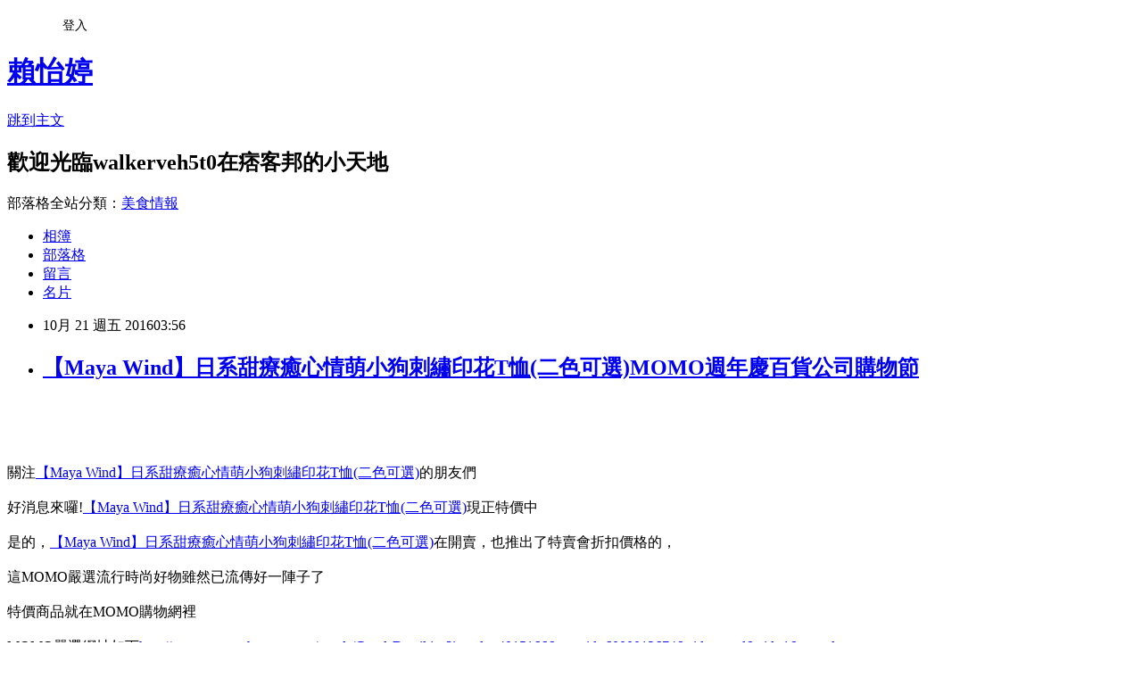

--- FILE ---
content_type: text/html; charset=utf-8
request_url: https://walkerveh5t0.pixnet.net/blog/posts/13254253232
body_size: 28652
content:
<!DOCTYPE html><html lang="zh-TW"><head><meta charSet="utf-8"/><meta name="viewport" content="width=device-width, initial-scale=1"/><link rel="stylesheet" href="https://static.1px.tw/blog-next/_next/static/chunks/b1e52b495cc0137c.css" data-precedence="next"/><link rel="stylesheet" href="/fix.css?v=202601140900" type="text/css" data-precedence="medium"/><link rel="stylesheet" href="https://s3.1px.tw/blog/theme/choc/iframe-popup.css?v=202601140900" type="text/css" data-precedence="medium"/><link rel="stylesheet" href="https://s3.1px.tw/blog/theme/choc/plugins.min.css?v=202601140900" type="text/css" data-precedence="medium"/><link rel="stylesheet" href="https://s3.1px.tw/blog/theme/choc/openid-comment.css?v=202601140900" type="text/css" data-precedence="medium"/><link rel="stylesheet" href="https://s3.1px.tw/blog/theme/choc/style.min.css?v=202601140900" type="text/css" data-precedence="medium"/><link rel="stylesheet" href="https://s3.1px.tw/blog/theme/choc/main.min.css?v=202601140900" type="text/css" data-precedence="medium"/><link rel="stylesheet" href="https://pimg.1px.tw/walkerveh5t0/assets/walkerveh5t0.css?v=202601140900" type="text/css" data-precedence="medium"/><link rel="stylesheet" href="https://s3.1px.tw/blog/theme/choc/author-info.css?v=202601140900" type="text/css" data-precedence="medium"/><link rel="stylesheet" href="https://s3.1px.tw/blog/theme/choc/idlePop.min.css?v=202601140900" type="text/css" data-precedence="medium"/><link rel="preload" as="script" fetchPriority="low" href="https://static.1px.tw/blog-next/_next/static/chunks/94688e2baa9fea03.js"/><script src="https://static.1px.tw/blog-next/_next/static/chunks/41eaa5427c45ebcc.js" async=""></script><script src="https://static.1px.tw/blog-next/_next/static/chunks/e2c6231760bc85bd.js" async=""></script><script src="https://static.1px.tw/blog-next/_next/static/chunks/94bde6376cf279be.js" async=""></script><script src="https://static.1px.tw/blog-next/_next/static/chunks/426b9d9d938a9eb4.js" async=""></script><script src="https://static.1px.tw/blog-next/_next/static/chunks/turbopack-5021d21b4b170dda.js" async=""></script><script src="https://static.1px.tw/blog-next/_next/static/chunks/ff1a16fafef87110.js" async=""></script><script src="https://static.1px.tw/blog-next/_next/static/chunks/e308b2b9ce476a3e.js" async=""></script><script src="https://static.1px.tw/blog-next/_next/static/chunks/2bf79572a40338b7.js" async=""></script><script src="https://static.1px.tw/blog-next/_next/static/chunks/d3c6eed28c1dd8e2.js" async=""></script><script src="https://static.1px.tw/blog-next/_next/static/chunks/d4d39cfc2a072218.js" async=""></script><script src="https://static.1px.tw/blog-next/_next/static/chunks/6a5d72c05b9cd4ba.js" async=""></script><script src="https://static.1px.tw/blog-next/_next/static/chunks/8af6103cf1375f47.js" async=""></script><script src="https://static.1px.tw/blog-next/_next/static/chunks/60d08651d643cedc.js" async=""></script><script src="https://static.1px.tw/blog-next/_next/static/chunks/0ae21416dac1fa83.js" async=""></script><script src="https://static.1px.tw/blog-next/_next/static/chunks/6d1100e43ad18157.js" async=""></script><script src="https://static.1px.tw/blog-next/_next/static/chunks/87eeaf7a3b9005e8.js" async=""></script><script src="https://static.1px.tw/blog-next/_next/static/chunks/ed01c75076819ebd.js" async=""></script><script src="https://static.1px.tw/blog-next/_next/static/chunks/a4df8fc19a9a82e6.js" async=""></script><title>【Maya Wind】日系甜療癒心情萌小狗刺繡印花T恤(二色可選)MOMO週年慶百貨公司購物節</title><meta name="description" content="關注【Maya Wind】日系甜療癒心情萌小狗刺繡印花T恤(二色可選)的朋友們好消息來囉!【Maya Wind】日系甜療癒心情萌小狗刺繡印花T恤(二色可選)現正特價中是的，【Maya Wind】日系甜療癒心情萌小狗刺繡印花T恤(二色可選)在開賣，也推出了特賣會折扣價格的，這MOMO嚴選流行時尚好物雖然已流傳好一陣子了特價商品就在MOMO購物網裡MOMO嚴選網址如下http://www.momoshop.com.tw/goods/GoodsDetail.jsp?i_code=4015166&amp;amp;memid=6000012674&amp;amp;cid=apuad&amp;amp;oid=1&amp;amp;osm=league【Maya Wind】日系甜療癒心情萌小狗刺繡印花T恤(二色可選)商品網址: http://www.momoshop.com.tw/goods/GoodsDetail.jsp?i_code=4015166&amp;amp;memid=6000012674&amp;amp;cid=apuad&amp;amp;oid=1&amp;amp;osm=league商品訊息功能:"/><meta name="author" content="賴怡婷"/><meta name="google-adsense-platform-account" content="pub-2647689032095179"/><meta name="fb:app_id" content="101730233200171"/><link rel="canonical" href="https://walkerveh5t0.pixnet.net/blog/posts/13254253232"/><meta property="og:title" content="【Maya Wind】日系甜療癒心情萌小狗刺繡印花T恤(二色可選)MOMO週年慶百貨公司購物節"/><meta property="og:description" content="關注【Maya Wind】日系甜療癒心情萌小狗刺繡印花T恤(二色可選)的朋友們好消息來囉!【Maya Wind】日系甜療癒心情萌小狗刺繡印花T恤(二色可選)現正特價中是的，【Maya Wind】日系甜療癒心情萌小狗刺繡印花T恤(二色可選)在開賣，也推出了特賣會折扣價格的，這MOMO嚴選流行時尚好物雖然已流傳好一陣子了特價商品就在MOMO購物網裡MOMO嚴選網址如下http://www.momoshop.com.tw/goods/GoodsDetail.jsp?i_code=4015166&amp;amp;memid=6000012674&amp;amp;cid=apuad&amp;amp;oid=1&amp;amp;osm=league【Maya Wind】日系甜療癒心情萌小狗刺繡印花T恤(二色可選)商品網址: http://www.momoshop.com.tw/goods/GoodsDetail.jsp?i_code=4015166&amp;amp;memid=6000012674&amp;amp;cid=apuad&amp;amp;oid=1&amp;amp;osm=league商品訊息功能:"/><meta property="og:url" content="https://walkerveh5t0.pixnet.net/blog/posts/13254253232"/><meta property="og:image" content="http://img.oeya.com/images/201604/1459938884481156146.jpg"/><meta property="og:type" content="article"/><meta name="twitter:card" content="summary_large_image"/><meta name="twitter:title" content="【Maya Wind】日系甜療癒心情萌小狗刺繡印花T恤(二色可選)MOMO週年慶百貨公司購物節"/><meta name="twitter:description" content="關注【Maya Wind】日系甜療癒心情萌小狗刺繡印花T恤(二色可選)的朋友們好消息來囉!【Maya Wind】日系甜療癒心情萌小狗刺繡印花T恤(二色可選)現正特價中是的，【Maya Wind】日系甜療癒心情萌小狗刺繡印花T恤(二色可選)在開賣，也推出了特賣會折扣價格的，這MOMO嚴選流行時尚好物雖然已流傳好一陣子了特價商品就在MOMO購物網裡MOMO嚴選網址如下http://www.momoshop.com.tw/goods/GoodsDetail.jsp?i_code=4015166&amp;amp;memid=6000012674&amp;amp;cid=apuad&amp;amp;oid=1&amp;amp;osm=league【Maya Wind】日系甜療癒心情萌小狗刺繡印花T恤(二色可選)商品網址: http://www.momoshop.com.tw/goods/GoodsDetail.jsp?i_code=4015166&amp;amp;memid=6000012674&amp;amp;cid=apuad&amp;amp;oid=1&amp;amp;osm=league商品訊息功能:"/><meta name="twitter:image" content="http://img.oeya.com/images/201604/1459938884481156146.jpg"/><link rel="icon" href="/favicon.ico?favicon.a62c60e0.ico" sizes="32x32" type="image/x-icon"/><script src="https://static.1px.tw/blog-next/_next/static/chunks/a6dad97d9634a72d.js" noModule=""></script></head><body><!--$--><!--/$--><!--$?--><template id="B:0"></template><!--/$--><script>requestAnimationFrame(function(){$RT=performance.now()});</script><script src="https://static.1px.tw/blog-next/_next/static/chunks/94688e2baa9fea03.js" id="_R_" async=""></script><div hidden id="S:0"><script id="pixnet-vars">
        window.PIXNET = {
          post_id: "13254253232",
          name: "walkerveh5t0",
          user_id: 0,
          blog_id: "6120311",
          display_ads: true
        };
      </script><script type="text/javascript" src="https://code.jquery.com/jquery-latest.min.js"></script><script id="json-ld-article-script" type="application/ld+json">{"@context":"https:\u002F\u002Fschema.org","@type":"BlogPosting","isAccessibleForFree":true,"mainEntityOfPage":{"@type":"WebPage","@id":"https:\u002F\u002Fwalkerveh5t0.pixnet.net\u002Fblog\u002Fposts\u002F13254253232"},"headline":"【Maya Wind】日系甜療癒心情萌小狗刺繡印花T恤(二色可選)MOMO週年慶百貨公司購物節","description":"\u003Cimg style='display:inline;border:0;max-width:100%;width:728px;height:90px;' src='http:\u002F\u002Fimg.oeya.com\u002Fimages\u002F201604\u002F1459938884481156146.jpg'\u002F\u003E\u003Cbr \u002F\u003E\u003Cbr\u003E關注【Maya Wind】日系甜療癒心情萌小狗刺繡印花T恤(二色可選)的朋友們\u003Cbr\u003E好消息來囉!【Maya Wind】日系甜療癒心情萌小狗刺繡印花T恤(二色可選)現正特價中\u003Cbr\u003E是的，【Maya Wind】日系甜療癒心情萌小狗刺繡印花T恤(二色可選)在開賣，也推出了特賣會折扣價格的，\u003Cbr\u003E這MOMO嚴選流行時尚好物雖然已流傳好一陣子了\u003Cbr\u003E特價商品就在MOMO購物網裡\u003Cbr\u003EMOMO嚴選網址如下http:\u002F\u002Fwww.momoshop.com.tw\u002Fgoods\u002FGoodsDetail.jsp?i_code=4015166&amp;memid=6000012674&amp;cid=apuad&amp;oid=1&amp;osm=league\u003Cbr\u003E【Maya Wind】日系甜療癒心情萌小狗刺繡印花T恤(二色可選)\u003Cbr\u003E商品網址: http:\u002F\u002Fwww.momoshop.com.tw\u002Fgoods\u002FGoodsDetail.jsp?i_code=4015166&amp;memid=6000012674&amp;cid=apuad&amp;oid=1&amp;osm=league\u003Cbr\u003E商品訊息功能:","articleBody":"\u003Cp style='padding:0;margin: 5px 0;color:#ff0000;'\u003E\u003Ca href='http:\u002F\u002Feasymall.co\u002Fredirect.php?k=0dd936333dfa3fa79f07dc23d162a41c&uid=' target='_blank' style='display:inline-block;float:none;padding:0;margin:5px 0;color:#ff0000;text-decoration: none;'\u003E\u003Cimg style='display:inline;border:0;max-width:100%;width:728px;height:90px;' src='http:\u002F\u002Fimg.oeya.com\u002Fimages\u002F201604\u002F1459938884481156146.jpg'\u002F\u003E\u003C\u002Fa\u003E\u003Cbr\u002F\u003E\u003Cbr\u002F\u003E\u003Cimg src=\"http:\u002F\u002Fadcenter.conn.tw\u002Ftrack\u002Foeya_url_image.php?key=8cb98c0e6214086b330aa55623ed487f\" style=\"height:1px;width:1px;border:0\" \u002F\u003E\u003Cbr\u002F\u003E\u003Cbr\u002F\u003E關注\u003Ca href=\"http:\u002F\u002Fwww.momoshop.com.tw\u002Fgoods\u002FGoodsDetail.jsp?i_code=4015166&memid=6000012674&cid=apuad&oid=1&osm=league\"\u003E【Maya Wind】日系甜療癒心情萌小狗刺繡印花T恤(二色可選)\u003C\u002Fa\u003E的朋友們\u003Cbr\u002F\u003E\u003Cbr\u002F\u003E好消息來囉!\u003Ca href=\"http:\u002F\u002Fwww.momoshop.com.tw\u002Fgoods\u002FGoodsDetail.jsp?i_code=4015166&memid=6000012674&cid=apuad&oid=1&osm=league\"\u003E【Maya Wind】日系甜療癒心情萌小狗刺繡印花T恤(二色可選)\u003C\u002Fa\u003E現正特價中\u003Cbr\u002F\u003E\u003Cbr\u002F\u003E是的，\u003Ca href=\"http:\u002F\u002Fwww.momoshop.com.tw\u002Fgoods\u002FGoodsDetail.jsp?i_code=4015166&memid=6000012674&cid=apuad&oid=1&osm=league\"\u003E【Maya Wind】日系甜療癒心情萌小狗刺繡印花T恤(二色可選)\u003C\u002Fa\u003E在開賣，也推出了特賣會折扣價格的，\u003Cbr\u002F\u003E\u003Cbr\u002F\u003E這MOMO嚴選流行時尚好物雖然已流傳好一陣子了\u003Cbr\u002F\u003E\u003Cbr\u002F\u003E特價商品就在MOMO購物網裡\u003Cbr\u002F\u003E\u003Cbr\u002F\u003EMOMO嚴選網址如下\u003Ca href=\"http:\u002F\u002Fwww.momoshop.com.tw\u002Fgoods\u002FGoodsDetail.jsp?i_code=4015166&memid=6000012674&cid=apuad&oid=1&osm=league\"\u003Ehttp:\u002F\u002Fwww.momoshop.com.tw\u002Fgoods\u002FGoodsDetail.jsp?i_code=4015166&memid=6000012674&cid=apuad&oid=1&osm=league\u003C\u002Fa\u003E\u003Cbr\u002F\u003E\u003Cbr\u002F\u003E【Maya Wind】日系甜療癒心情萌小狗刺繡印花T恤(二色可選)\u003Cbr\u002F\u003E\u003Cbr\u002F\u003E\u003Cstrong\u003E商品網址\u003C\u002Fstrong\u003E: \u003Ca href=\"http:\u002F\u002Fwww.momoshop.com.tw\u002Fgoods\u002FGoodsDetail.jsp?i_code=4015166&memid=6000012674&cid=apuad&oid=1&osm=league\"\u003Ehttp:\u002F\u002Fwww.momoshop.com.tw\u002Fgoods\u002FGoodsDetail.jsp?i_code=4015166&memid=6000012674&cid=apuad&oid=1&osm=league\u003C\u002Fa\u003E\u003Cbr\u002F\u003E\u003Cbr\u002F\u003E\u003Cstrong\u003E商品訊息功能\u003C\u002Fstrong\u003E: \u003Cul\u003E\u003Cbr\u002F\u003E\u003Cbr\u002F\u003E          \u003Cbr\u002F\u003E\u003Cbr\u002F\u003E          \u003Cli\u003E品號：4015166\u003C\u002Fli\u003E\u003Cbr\u002F\u003E\u003Cbr\u002F\u003E          \u003Cli\u003E露肩小性感設計\u003C\u002Fli\u003E\u003Cli\u003E立體刺繡小花\u003C\u002Fli\u003E\u003Cli\u003E可愛療癒汪星人造型\u003C\u002Fli\u003E\u003Cbr\u002F\u003E\u003Cbr\u002F\u003E        \u003C\u002Ful\u003E\u003Cbr\u002F\u003E\u003Cbr\u002F\u003E\u003Cstrong\u003E商品訊息描述\u003C\u002Fstrong\u003E: \u003Cbr\u002F\u003E\u003Cbr\u002F\u003E\u003Cimg src='http:\u002F\u002Fimg3.momoshop.com.tw\u002Fexpertimg\u002F0004\u002F015\u002F166\u002Fmayawind-vert.jpg' alt='' \u002F\u003E\u003Cbr\u002F\u003E\u003Cbr\u002F\u003E \u003Cimg src='http:\u002F\u002Fimg3.momoshop.com.tw\u002Fexpertimg\u002F0004\u002F015\u002F166\u002Fimgrc0062306057.jpg' alt='' \u002F\u003E\u003Cbr\u002F\u003E\u003Cbr\u002F\u003E \u003Cimg src='http:\u002F\u002Fimg3.momoshop.com.tw\u002Fexpertimg\u002F0004\u002F015\u002F166\u002F3869742-01.jpg' alt='' \u002F\u003E\u003Cbr\u002F\u003E\u003Cbr\u002F\u003E \u003Cimg src='http:\u002F\u002Fimg3.momoshop.com.tw\u002Fexpertimg\u002F0004\u002F015\u002F166\u002F3869742-02.jpg' alt='' \u002F\u003E\u003Cbr\u002F\u003E\u003Cbr\u002F\u003E \u003Cimg src='http:\u002F\u002Fimg3.momoshop.com.tw\u002Fexpertimg\u002F0004\u002F015\u002F166\u002F3869742-size.jpg' alt='' \u002F\u003E\u003Cbr\u002F\u003E\u003Cbr\u002F\u003E\u003Cstrong\u003E商品訊息簡述\u003C\u002Fstrong\u003E: \u003Cbr\u002F\u003E\u003Cbr\u002F\u003E        \u003Cbr\u002F\u003E\u003Cbr\u002F\u003E        \u003Cbr\u002F\u003E\u003Cbr\u002F\u003E        \u003Cbr\u002F\u003E\u003Cbr\u002F\u003E        \u003Cbr\u002F\u003E\u003Cbr\u002F\u003E        \u003Cp style='color:#333333; font-size:15px;'\u003E商品組合：\n\u003Cbr\u003E\n\u003Cbr\u003E材質 : 棉質混紡\n\u003Cbr\u003E產地 : 中國 (China)\n\u003Cbr\u003E\n\u003Cbr\u003E尺寸   胸圍   衣長   肩寬   袖長\n\u003Cbr\u003EF        96      66     插肩袖\u003Cbr\u002F\u003E\u003Cbr\u002F\u003E        \u003C!-- 保固期 --\u003E\u003Cbr\u002F\u003E\u003Cbr\u002F\u003E        \u003Cbr\u002F\u003E\u003Cbr\u002F\u003E        \u003Cbr\u002F\u003E\u003Cbr\u002F\u003E\u003Ca href=\"http:\u002F\u002Fwww.momoshop.com.tw\u002Fgoods\u002FGoodsDetail.jsp?i_code=4015166&memid=6000012674&cid=apuad&oid=1&osm=league\"\u003E【Maya Wind】日系甜療癒心情萌小狗刺繡印花T恤(二色可選)\u003C\u002Fa\u003E\u003Cbr\u002F\u003E\u003Cbr\u002F\u003E\u003Cstrong\u003E商品網址\u003C\u002Fstrong\u003E: \u003Ca href=\"http:\u002F\u002Fwww.momoshop.com.tw\u002Fgoods\u002FGoodsDetail.jsp?i_code=4015166&memid=6000012674&cid=apuad&oid=1&osm=league\"\u003Ehttp:\u002F\u002Fwww.momoshop.com.tw\u002Fgoods\u002FGoodsDetail.jsp?i_code=4015166&memid=6000012674&cid=apuad&oid=1&osm=league\u003C\u002Fa\u003E\u003Cbr\u002F\u003E\u003Cbr\u002F\u003E\u003Cp style='padding:0;margin: 5px 0;color:#ff0000;'\u003E\u003Ca href='http:\u002F\u002Fwhitehippo.net\u002Fredirect.php?k=f18f215fdb8505de3c93a9973ab9aa03&uid=' target='_blank' style='display:inline-block;float:none;padding:0;margin:5px 0;color:#ff0000;text-decoration: none;'\u003E\u003Cimg style='display:inline;border:0;max-width:100%;width:728px;height:90px;' src='http:\u002F\u002Fimg.oeya.com\u002Fimages\u002F201610\u002F1475502147531291468.jpg'\u002F\u003E\u003C\u002Fa\u003E\u003Cbr\u002F\u003E\u003Cbr\u002F\u003E\u003Cimg src=\"http:\u002F\u002Fadcenter.conn.tw\u002Ftrack\u002Foeya_url_image.php?key=94542b9bc2cb28cb0b7f5d4ea0b50aaf\" style=\"height:1px;width:1px;border:0\" \u002F\u003E\u003Cbr\u002F\u003E\u003Cbr\u002F\u003E\u003Cmeta http-equiv=\"Content-type\" content=\"text\u002Fhtml;charset=utf-8\" \u002F\u003E \u003Cbr\u002F\u003E\u003Cbr\u002F\u003E\u003Ctable\u003E\u003Ctr\u003E\u003Ctd\u003E\u003Ca href=\"http:\u002F\u002Fwww.momoshop.com.tw\u002Fgoods\u002FGoodsDetail.jsp?i_code=4336183&memid=6000012674&cid=apuad&oid=1&osm=league\"\u003E【PB柏靈頓寶寶熊】女長袖連身帽T 灰\u003C\u002Fa\u003E\u003Cbr\u002F\u003E\u003Cbr\u002F\u003E\u003Ca href=\"http:\u002F\u002Fwww.momoshop.com.tw\u002Fgoods\u002FGoodsDetail.jsp?i_code=4336183&memid=6000012674&cid=apuad&oid=1&osm=league\"\u003E\u003Cimg border=\"0\" width=\"135\" height=\"135\" src=\"http:\u002F\u002Fimg1.momoshop.com.tw\u002Fgoodsimg\u002F0004\u002F336\u002F183\u002F4336183_R.jpg\"\u003E\u003C\u002Fa\u003E\u003Cbr\u002F\u003E\u003Cbr\u002F\u003E\u003Ctd\u003E\u003Ctd\u003E\u003Ca href=\"http:\u002F\u002Fwww.momoshop.com.tw\u002Fgoods\u002FGoodsDetail.jsp?i_code=4336172&memid=6000012674&cid=apuad&oid=1&osm=league\"\u003E【PB柏靈頓寶寶熊】女長袖帽T-直條袖 灰(#帽T)\u003C\u002Fa\u003E\u003Cbr\u002F\u003E\u003Cbr\u002F\u003E\u003Ca href=\"http:\u002F\u002Fwww.momoshop.com.tw\u002Fgoods\u002FGoodsDetail.jsp?i_code=4336172&memid=6000012674&cid=apuad&oid=1&osm=league\"\u003E\u003Cimg border=\"0\" width=\"135\" height=\"135\" src=\"http:\u002F\u002Fimg1.momoshop.com.tw\u002Fgoodsimg\u002F0004\u002F336\u002F172\u002F4336172_R.jpg\"\u003E\u003C\u002Fa\u003E\u003Cbr\u002F\u003E\u003Cbr\u002F\u003E\u003Ctd\u003E\u003C\u002Ftr\u003E\u003Cbr\u002F\u003E\u003Cbr\u002F\u003E\u003C\u002Ftable\u003E\u003Cbr\u002F\u003E\u003Cbr\u002F\u003E\u003Ca href=\"http:\u002F\u002Fwww.momoshop.com.tw\u002Fgoods\u002FGoodsDetail.jsp?i_code=4015166&memid=6000012674&cid=apuad&oid=1&osm=league\"\u003E【Maya Wind】日系甜療癒心情萌小狗刺繡印花T恤(二色可選)\u003C\u002Fa\u003EMOMO12週年慶購物節\u003Cbr\u002F\u003E\u003Cbr\u002F\u003E\u003Ca href=\"http:\u002F\u002Fwww.momoshop.com.tw\u002Fgoods\u002FGoodsDetail.jsp?i_code=4015166&memid=6000012674&cid=apuad&oid=1&osm=league\"\u003E【Maya Wind】日系甜療癒心情萌小狗刺繡印花T恤(二色可選)\u003C\u002Fa\u003EMOMO購物節特賣\u003Cbr\u002F\u003E\u003Cbr\u002F\u003E\u003Ca href=\"http:\u002F\u002Fwww.momoshop.com.tw\u002Fgoods\u002FGoodsDetail.jsp?i_code=4015166&memid=6000012674&cid=apuad&oid=1&osm=league\"\u003E【Maya Wind】日系甜療癒心情萌小狗刺繡印花T恤(二色可選)\u003C\u002Fa\u003EMOMO嚴選商品1折\u003Cbr\u002F\u003E\u003Cbr\u002F\u003E\u003Ca href=\"http:\u002F\u002Fwww.momoshop.com.tw\u002Fgoods\u002FGoodsDetail.jsp?i_code=4015166&memid=6000012674&cid=apuad&oid=1&osm=league\"\u003E【Maya Wind】日系甜療癒心情萌小狗刺繡印花T恤(二色可選)\u003C\u002Fa\u003EMOMO折扣牛仔褲特惠價\u003Cbr\u002F\u003E\u003Cbr\u002F\u003E\u003Ca href=\"http:\u002F\u002Fwww.momoshop.com.tw\u002Fgoods\u002FGoodsDetail.jsp?i_code=4015166&memid=6000012674&cid=apuad&oid=1&osm=league\"\u003E【Maya Wind】日系甜療癒心情萌小狗刺繡印花T恤(二色可選)\u003C\u002Fa\u003EMOMO流行牛仔服飾流行服裝\u003Cbr\u002F\u003E\u003Cbr\u002F\u003E\u003Ca href=\"http:\u002F\u002Fwww.momoshop.com.tw\u002Fgoods\u002FGoodsDetail.jsp?i_code=4015166&memid=6000012674&cid=apuad&oid=1&osm=league\"\u003E【Maya Wind】日系甜療癒心情萌小狗刺繡印花T恤(二色可選)\u003C\u002Fa\u003E百貨公司流行運動服飾特價\u003Cbr\u002F\u003E\u003Cbr\u002F\u003E\u003Ca href=\"http:\u002F\u002Fwww.momoshop.com.tw\u002Fgoods\u002FGoodsDetail.jsp?i_code=4015166&memid=6000012674&cid=apuad&oid=1&osm=league\"\u003E【Maya Wind】日系甜療癒心情萌小狗刺繡印花T恤(二色可選)\u003C\u002Fa\u003E百貨T恤服飾穿搭特賣特價\u003Cbr\u002F\u003E\u003Cbr\u002F\u003E\u003Ca href=\"http:\u002F\u002Fwww.momoshop.com.tw\u002Fgoods\u002FGoodsDetail.jsp?i_code=4015166&memid=6000012674&cid=apuad&oid=1&osm=league\"\u003E【Maya Wind】日系甜療癒心情萌小狗刺繡印花T恤(二色可選)\u003C\u002Fa\u003E男裝女裝百貨公司周年慶\u003Cbr\u002F\u003E\u003Cbr\u002F\u003E\u003Ca href=\"http:\u002F\u002Fwww.momoshop.com.tw\u002Fgoods\u002FGoodsDetail.jsp?i_code=4015166&memid=6000012674&cid=apuad&oid=1&osm=league\"\u003E【Maya Wind】日系甜療癒心情萌小狗刺繡印花T恤(二色可選)\u003C\u002Fa\u003E運動服飾特價\u003Cbr\u002F\u003E\u003Cbr\u002F\u003E\u003Ca href=\"http:\u002F\u002Fwww.momoshop.com.tw\u002Fgoods\u002FGoodsDetail.jsp?i_code=4015166&memid=6000012674&cid=apuad&oid=1&osm=league\"\u003E【Maya Wind】日系甜療癒心情萌小狗刺繡印花T恤(二色可選)\u003C\u002Fa\u003E裙子褲子上衣特價\u003Cbr\u002F\u003E\u003Cbr\u002F\u003E\u003Ca href=\"http:\u002F\u002Fwww.momoshop.com.tw\u002Fgoods\u002FGoodsDetail.jsp?i_code=4015166&memid=6000012674&cid=apuad&oid=1&osm=league\"\u003E【Maya Wind】日系甜療癒心情萌小狗刺繡印花T恤(二色可選)\u003C\u002Fa\u003EMOMO活動送機票\u003Cbr\u002F\u003E\u003Cbr\u002F\u003E\u003Cp style='padding:0;margin: 5px 0;color:#ff0000;'\u003E\u003Ca href='http:\u002F\u002Feasymall.co\u002Fredirect.php?k=0dd936333dfa3fa79f07dc23d162a41c&uid=' target='_blank' style='display:inline-block;float:none;padding:0;margin:5px 0;color:#ff0000;text-decoration: none;'\u003E\u003Cimg style='display:inline;border:0;max-width:100%;width:728px;height:90px;' src='http:\u002F\u002Fimg.oeya.com\u002Fimages\u002F201604\u002F1459938884481156146.jpg'\u002F\u003E\u003C\u002Fa\u003E\u003Cbr\u002F\u003E\u003Cbr\u002F\u003E\u003Cimg src=\"http:\u002F\u002Fadcenter.conn.tw\u002Ftrack\u002Foeya_url_image.php?key=8cb98c0e6214086b330aa55623ed487f\" style=\"height:1px;width:1px;border:0\" \u002F\u003E\u003Cbr\u002F\u003E\u003Cbr\u002F\u003E\u003Cp style='padding:0;margin: 5px 0;color:#ff0000;'\u003E\u003Cp style='padding:0;margin: 5px 0;color:#ff0000;'\u003E\u003Ca href='http:\u002F\u002Fwhitehippo.net\u002Fredirect.php?k=f18f215fdb8505de3c93a9973ab9aa03&uid=' target='_blank' style='display:inline-block;float:none;padding:0;margin:5px 0;color:#ff0000;text-decoration: none;'\u003E\u003Cimg style='display:inline;border:0;max-width:100%;width:728px;height:90px;' src='http:\u002F\u002Fimg.oeya.com\u002Fimages\u002F201610\u002F1475502147531291468.jpg'\u002F\u003E\u003C\u002Fa\u003E\u003Cbr\u002F\u003E\u003Cbr\u002F\u003E\u003Cimg src=\"http:\u002F\u002Fadcenter.conn.tw\u002Ftrack\u002Foeya_url_image.php?key=94542b9bc2cb28cb0b7f5d4ea0b50aaf\" style=\"height:1px;width:1px;border:0\" \u002F\u003E\u003Cbr\u002F\u003E\u003Cbr\u002F\u003E\u003Cbr\u002F\u003E\u003Cbr\u002F\u003E\u003Cul\u003E\n\u003Cli\u003E\u003Ca href=\"http:\u002F\u002Fblog.udn.com\u002Fe18g11fe\u002F78420752\" target=\"_blank\" style=\"text-decoration: none;\"\u003E【摩達客】美國進口ColorWear 花與鹿 DIY彩繪塗鴉 短袖T恤 附布料畫筆+衣型盒(預購)MOMO週年慶百貨公司購物節\u003C\u002Fa\u003E\u003C\u002Fli\u003E\u003Cli\u003E\u003Ca href=\"http:\u002F\u002Fmypaper.pchome.com.tw\u002Ft05w83gf\u002Fpost\u002F1367867771\" target=\"_blank\" style=\"text-decoration: none;\"\u003E【NuMi】森-格紋棉麻立領連衣裙-綠色50376(M-XL可選)MOMO週年慶百貨公司購物節@E@\u003C\u002Fa\u003E\u003C\u002Fli\u003E\u003Cli\u003E\u003Ca href=\"http:\u002F\u002Fmypaper.pchome.com.tw\u002Fa44p54mt\u002Fpost\u002F1367902983\" target=\"_blank\" style=\"text-decoration: none;\"\u003E【-KatieQ 慢。生活】前擋片棉麻飛鼠褲-F(寶藍-灰)MOMO週年慶百貨公司購物節@E@\u003C\u002Fa\u003E\u003C\u002Fli\u003E\n\u003C\u002Ful\u003E","image":["http:\u002F\u002Fimg.oeya.com\u002Fimages\u002F201604\u002F1459938884481156146.jpg"],"author":{"@type":"Person","name":"賴怡婷","url":"https:\u002F\u002Fwww.pixnet.net\u002Fpcard\u002Fwalkerveh5t0"},"publisher":{"@type":"Organization","name":"賴怡婷","logo":{"@type":"ImageObject","url":"https:\u002F\u002Fs3.1px.tw\u002Fblog\u002Fcommon\u002Favatar\u002Fblog_cover_dark.jpg"}},"datePublished":"2016-10-20T19:56:40.000Z","dateModified":"","keywords":[],"articleSection":"食譜分享"}</script><template id="P:1"></template><template id="P:2"></template><template id="P:3"></template><section aria-label="Notifications alt+T" tabindex="-1" aria-live="polite" aria-relevant="additions text" aria-atomic="false"></section></div><script>(self.__next_f=self.__next_f||[]).push([0])</script><script>self.__next_f.push([1,"1:\"$Sreact.fragment\"\n3:I[39756,[\"https://static.1px.tw/blog-next/_next/static/chunks/ff1a16fafef87110.js\",\"https://static.1px.tw/blog-next/_next/static/chunks/e308b2b9ce476a3e.js\"],\"default\"]\n4:I[53536,[\"https://static.1px.tw/blog-next/_next/static/chunks/ff1a16fafef87110.js\",\"https://static.1px.tw/blog-next/_next/static/chunks/e308b2b9ce476a3e.js\"],\"default\"]\n6:I[97367,[\"https://static.1px.tw/blog-next/_next/static/chunks/ff1a16fafef87110.js\",\"https://static.1px.tw/blog-next/_next/static/chunks/e308b2b9ce476a3e.js\"],\"OutletBoundary\"]\n8:I[97367,[\"https://static.1px.tw/blog-next/_next/static/chunks/ff1a16fafef87110.js\",\"https://static.1px.tw/blog-next/_next/static/chunks/e308b2b9ce476a3e.js\"],\"ViewportBoundary\"]\na:I[97367,[\"https://static.1px.tw/blog-next/_next/static/chunks/ff1a16fafef87110.js\",\"https://static.1px.tw/blog-next/_next/static/chunks/e308b2b9ce476a3e.js\"],\"MetadataBoundary\"]\nc:I[63491,[\"https://static.1px.tw/blog-next/_next/static/chunks/2bf79572a40338b7.js\",\"https://static.1px.tw/blog-next/_next/static/chunks/d3c6eed28c1dd8e2.js\"],\"default\"]\n:HL[\"https://static.1px.tw/blog-next/_next/static/chunks/b1e52b495cc0137c.css\",\"style\"]\n"])</script><script>self.__next_f.push([1,"0:{\"P\":null,\"b\":\"GNVOoHTb9Me2mzjjXS7nK\",\"c\":[\"\",\"blog\",\"posts\",\"13254253232\"],\"q\":\"\",\"i\":false,\"f\":[[[\"\",{\"children\":[\"blog\",{\"children\":[\"posts\",{\"children\":[[\"id\",\"13254253232\",\"d\"],{\"children\":[\"__PAGE__\",{}]}]}]}]},\"$undefined\",\"$undefined\",true],[[\"$\",\"$1\",\"c\",{\"children\":[[[\"$\",\"script\",\"script-0\",{\"src\":\"https://static.1px.tw/blog-next/_next/static/chunks/d4d39cfc2a072218.js\",\"async\":true,\"nonce\":\"$undefined\"}],[\"$\",\"script\",\"script-1\",{\"src\":\"https://static.1px.tw/blog-next/_next/static/chunks/6a5d72c05b9cd4ba.js\",\"async\":true,\"nonce\":\"$undefined\"}],[\"$\",\"script\",\"script-2\",{\"src\":\"https://static.1px.tw/blog-next/_next/static/chunks/8af6103cf1375f47.js\",\"async\":true,\"nonce\":\"$undefined\"}]],\"$L2\"]}],{\"children\":[[\"$\",\"$1\",\"c\",{\"children\":[null,[\"$\",\"$L3\",null,{\"parallelRouterKey\":\"children\",\"error\":\"$undefined\",\"errorStyles\":\"$undefined\",\"errorScripts\":\"$undefined\",\"template\":[\"$\",\"$L4\",null,{}],\"templateStyles\":\"$undefined\",\"templateScripts\":\"$undefined\",\"notFound\":\"$undefined\",\"forbidden\":\"$undefined\",\"unauthorized\":\"$undefined\"}]]}],{\"children\":[[\"$\",\"$1\",\"c\",{\"children\":[null,[\"$\",\"$L3\",null,{\"parallelRouterKey\":\"children\",\"error\":\"$undefined\",\"errorStyles\":\"$undefined\",\"errorScripts\":\"$undefined\",\"template\":[\"$\",\"$L4\",null,{}],\"templateStyles\":\"$undefined\",\"templateScripts\":\"$undefined\",\"notFound\":\"$undefined\",\"forbidden\":\"$undefined\",\"unauthorized\":\"$undefined\"}]]}],{\"children\":[[\"$\",\"$1\",\"c\",{\"children\":[null,[\"$\",\"$L3\",null,{\"parallelRouterKey\":\"children\",\"error\":\"$undefined\",\"errorStyles\":\"$undefined\",\"errorScripts\":\"$undefined\",\"template\":[\"$\",\"$L4\",null,{}],\"templateStyles\":\"$undefined\",\"templateScripts\":\"$undefined\",\"notFound\":\"$undefined\",\"forbidden\":\"$undefined\",\"unauthorized\":\"$undefined\"}]]}],{\"children\":[[\"$\",\"$1\",\"c\",{\"children\":[\"$L5\",[[\"$\",\"link\",\"0\",{\"rel\":\"stylesheet\",\"href\":\"https://static.1px.tw/blog-next/_next/static/chunks/b1e52b495cc0137c.css\",\"precedence\":\"next\",\"crossOrigin\":\"$undefined\",\"nonce\":\"$undefined\"}],[\"$\",\"script\",\"script-0\",{\"src\":\"https://static.1px.tw/blog-next/_next/static/chunks/0ae21416dac1fa83.js\",\"async\":true,\"nonce\":\"$undefined\"}],[\"$\",\"script\",\"script-1\",{\"src\":\"https://static.1px.tw/blog-next/_next/static/chunks/6d1100e43ad18157.js\",\"async\":true,\"nonce\":\"$undefined\"}],[\"$\",\"script\",\"script-2\",{\"src\":\"https://static.1px.tw/blog-next/_next/static/chunks/87eeaf7a3b9005e8.js\",\"async\":true,\"nonce\":\"$undefined\"}],[\"$\",\"script\",\"script-3\",{\"src\":\"https://static.1px.tw/blog-next/_next/static/chunks/ed01c75076819ebd.js\",\"async\":true,\"nonce\":\"$undefined\"}],[\"$\",\"script\",\"script-4\",{\"src\":\"https://static.1px.tw/blog-next/_next/static/chunks/a4df8fc19a9a82e6.js\",\"async\":true,\"nonce\":\"$undefined\"}]],[\"$\",\"$L6\",null,{\"children\":\"$@7\"}]]}],{},null,false,false]},null,false,false]},null,false,false]},null,false,false]},null,false,false],[\"$\",\"$1\",\"h\",{\"children\":[null,[\"$\",\"$L8\",null,{\"children\":\"$@9\"}],[\"$\",\"$La\",null,{\"children\":\"$@b\"}],null]}],false]],\"m\":\"$undefined\",\"G\":[\"$c\",[]],\"S\":false}\n"])</script><script>self.__next_f.push([1,"9:[[\"$\",\"meta\",\"0\",{\"charSet\":\"utf-8\"}],[\"$\",\"meta\",\"1\",{\"name\":\"viewport\",\"content\":\"width=device-width, initial-scale=1\"}]]\n"])</script><script>self.__next_f.push([1,"d:I[79520,[\"https://static.1px.tw/blog-next/_next/static/chunks/d4d39cfc2a072218.js\",\"https://static.1px.tw/blog-next/_next/static/chunks/6a5d72c05b9cd4ba.js\",\"https://static.1px.tw/blog-next/_next/static/chunks/8af6103cf1375f47.js\"],\"\"]\n10:I[2352,[\"https://static.1px.tw/blog-next/_next/static/chunks/d4d39cfc2a072218.js\",\"https://static.1px.tw/blog-next/_next/static/chunks/6a5d72c05b9cd4ba.js\",\"https://static.1px.tw/blog-next/_next/static/chunks/8af6103cf1375f47.js\"],\"AdultWarningModal\"]\n11:I[69182,[\"https://static.1px.tw/blog-next/_next/static/chunks/d4d39cfc2a072218.js\",\"https://static.1px.tw/blog-next/_next/static/chunks/6a5d72c05b9cd4ba.js\",\"https://static.1px.tw/blog-next/_next/static/chunks/8af6103cf1375f47.js\"],\"HydrationComplete\"]\n12:I[12985,[\"https://static.1px.tw/blog-next/_next/static/chunks/d4d39cfc2a072218.js\",\"https://static.1px.tw/blog-next/_next/static/chunks/6a5d72c05b9cd4ba.js\",\"https://static.1px.tw/blog-next/_next/static/chunks/8af6103cf1375f47.js\"],\"NuqsAdapter\"]\n13:I[82782,[\"https://static.1px.tw/blog-next/_next/static/chunks/d4d39cfc2a072218.js\",\"https://static.1px.tw/blog-next/_next/static/chunks/6a5d72c05b9cd4ba.js\",\"https://static.1px.tw/blog-next/_next/static/chunks/8af6103cf1375f47.js\"],\"RefineContext\"]\n14:I[29306,[\"https://static.1px.tw/blog-next/_next/static/chunks/d4d39cfc2a072218.js\",\"https://static.1px.tw/blog-next/_next/static/chunks/6a5d72c05b9cd4ba.js\",\"https://static.1px.tw/blog-next/_next/static/chunks/8af6103cf1375f47.js\",\"https://static.1px.tw/blog-next/_next/static/chunks/60d08651d643cedc.js\",\"https://static.1px.tw/blog-next/_next/static/chunks/d3c6eed28c1dd8e2.js\"],\"default\"]\n2:[\"$\",\"html\",null,{\"lang\":\"zh-TW\",\"children\":[[\"$\",\"$Ld\",null,{\"id\":\"google-tag-manager\",\"strategy\":\"afterInteractive\",\"children\":\"\\n(function(w,d,s,l,i){w[l]=w[l]||[];w[l].push({'gtm.start':\\nnew Date().getTime(),event:'gtm.js'});var f=d.getElementsByTagName(s)[0],\\nj=d.createElement(s),dl=l!='dataLayer'?'\u0026l='+l:'';j.async=true;j.src=\\n'https://www.googletagmanager.com/gtm.js?id='+i+dl;f.parentNode.insertBefore(j,f);\\n})(window,document,'script','dataLayer','GTM-TRLQMPKX');\\n  \"}],\"$Le\",\"$Lf\",[\"$\",\"body\",null,{\"children\":[[\"$\",\"$L10\",null,{\"display\":false}],[\"$\",\"$L11\",null,{}],[\"$\",\"$L12\",null,{\"children\":[\"$\",\"$L13\",null,{\"children\":[\"$\",\"$L3\",null,{\"parallelRouterKey\":\"children\",\"error\":\"$undefined\",\"errorStyles\":\"$undefined\",\"errorScripts\":\"$undefined\",\"template\":[\"$\",\"$L4\",null,{}],\"templateStyles\":\"$undefined\",\"templateScripts\":\"$undefined\",\"notFound\":[[\"$\",\"$L14\",null,{}],[]],\"forbidden\":\"$undefined\",\"unauthorized\":\"$undefined\"}]}]}]]}]]}]\n"])</script><script>self.__next_f.push([1,"e:null\nf:null\n"])</script><script>self.__next_f.push([1,"16:I[27201,[\"https://static.1px.tw/blog-next/_next/static/chunks/ff1a16fafef87110.js\",\"https://static.1px.tw/blog-next/_next/static/chunks/e308b2b9ce476a3e.js\"],\"IconMark\"]\n5:[[\"$\",\"script\",null,{\"id\":\"pixnet-vars\",\"children\":\"\\n        window.PIXNET = {\\n          post_id: \\\"13254253232\\\",\\n          name: \\\"walkerveh5t0\\\",\\n          user_id: 0,\\n          blog_id: \\\"6120311\\\",\\n          display_ads: true\\n        };\\n      \"}],\"$L15\"]\n"])</script><script>self.__next_f.push([1,"b:[[\"$\",\"title\",\"0\",{\"children\":\"【Maya Wind】日系甜療癒心情萌小狗刺繡印花T恤(二色可選)MOMO週年慶百貨公司購物節\"}],[\"$\",\"meta\",\"1\",{\"name\":\"description\",\"content\":\"關注【Maya Wind】日系甜療癒心情萌小狗刺繡印花T恤(二色可選)的朋友們好消息來囉!【Maya Wind】日系甜療癒心情萌小狗刺繡印花T恤(二色可選)現正特價中是的，【Maya Wind】日系甜療癒心情萌小狗刺繡印花T恤(二色可選)在開賣，也推出了特賣會折扣價格的，這MOMO嚴選流行時尚好物雖然已流傳好一陣子了特價商品就在MOMO購物網裡MOMO嚴選網址如下http://www.momoshop.com.tw/goods/GoodsDetail.jsp?i_code=4015166\u0026amp;memid=6000012674\u0026amp;cid=apuad\u0026amp;oid=1\u0026amp;osm=league【Maya Wind】日系甜療癒心情萌小狗刺繡印花T恤(二色可選)商品網址: http://www.momoshop.com.tw/goods/GoodsDetail.jsp?i_code=4015166\u0026amp;memid=6000012674\u0026amp;cid=apuad\u0026amp;oid=1\u0026amp;osm=league商品訊息功能:\"}],[\"$\",\"meta\",\"2\",{\"name\":\"author\",\"content\":\"賴怡婷\"}],[\"$\",\"meta\",\"3\",{\"name\":\"google-adsense-platform-account\",\"content\":\"pub-2647689032095179\"}],[\"$\",\"meta\",\"4\",{\"name\":\"fb:app_id\",\"content\":\"101730233200171\"}],[\"$\",\"link\",\"5\",{\"rel\":\"canonical\",\"href\":\"https://walkerveh5t0.pixnet.net/blog/posts/13254253232\"}],[\"$\",\"meta\",\"6\",{\"property\":\"og:title\",\"content\":\"【Maya Wind】日系甜療癒心情萌小狗刺繡印花T恤(二色可選)MOMO週年慶百貨公司購物節\"}],[\"$\",\"meta\",\"7\",{\"property\":\"og:description\",\"content\":\"關注【Maya Wind】日系甜療癒心情萌小狗刺繡印花T恤(二色可選)的朋友們好消息來囉!【Maya Wind】日系甜療癒心情萌小狗刺繡印花T恤(二色可選)現正特價中是的，【Maya Wind】日系甜療癒心情萌小狗刺繡印花T恤(二色可選)在開賣，也推出了特賣會折扣價格的，這MOMO嚴選流行時尚好物雖然已流傳好一陣子了特價商品就在MOMO購物網裡MOMO嚴選網址如下http://www.momoshop.com.tw/goods/GoodsDetail.jsp?i_code=4015166\u0026amp;memid=6000012674\u0026amp;cid=apuad\u0026amp;oid=1\u0026amp;osm=league【Maya Wind】日系甜療癒心情萌小狗刺繡印花T恤(二色可選)商品網址: http://www.momoshop.com.tw/goods/GoodsDetail.jsp?i_code=4015166\u0026amp;memid=6000012674\u0026amp;cid=apuad\u0026amp;oid=1\u0026amp;osm=league商品訊息功能:\"}],[\"$\",\"meta\",\"8\",{\"property\":\"og:url\",\"content\":\"https://walkerveh5t0.pixnet.net/blog/posts/13254253232\"}],[\"$\",\"meta\",\"9\",{\"property\":\"og:image\",\"content\":\"http://img.oeya.com/images/201604/1459938884481156146.jpg\"}],[\"$\",\"meta\",\"10\",{\"property\":\"og:type\",\"content\":\"article\"}],[\"$\",\"meta\",\"11\",{\"name\":\"twitter:card\",\"content\":\"summary_large_image\"}],[\"$\",\"meta\",\"12\",{\"name\":\"twitter:title\",\"content\":\"【Maya Wind】日系甜療癒心情萌小狗刺繡印花T恤(二色可選)MOMO週年慶百貨公司購物節\"}],[\"$\",\"meta\",\"13\",{\"name\":\"twitter:description\",\"content\":\"關注【Maya Wind】日系甜療癒心情萌小狗刺繡印花T恤(二色可選)的朋友們好消息來囉!【Maya Wind】日系甜療癒心情萌小狗刺繡印花T恤(二色可選)現正特價中是的，【Maya Wind】日系甜療癒心情萌小狗刺繡印花T恤(二色可選)在開賣，也推出了特賣會折扣價格的，這MOMO嚴選流行時尚好物雖然已流傳好一陣子了特價商品就在MOMO購物網裡MOMO嚴選網址如下http://www.momoshop.com.tw/goods/GoodsDetail.jsp?i_code=4015166\u0026amp;memid=6000012674\u0026amp;cid=apuad\u0026amp;oid=1\u0026amp;osm=league【Maya Wind】日系甜療癒心情萌小狗刺繡印花T恤(二色可選)商品網址: http://www.momoshop.com.tw/goods/GoodsDetail.jsp?i_code=4015166\u0026amp;memid=6000012674\u0026amp;cid=apuad\u0026amp;oid=1\u0026amp;osm=league商品訊息功能:\"}],[\"$\",\"meta\",\"14\",{\"name\":\"twitter:image\",\"content\":\"http://img.oeya.com/images/201604/1459938884481156146.jpg\"}],[\"$\",\"link\",\"15\",{\"rel\":\"icon\",\"href\":\"/favicon.ico?favicon.a62c60e0.ico\",\"sizes\":\"32x32\",\"type\":\"image/x-icon\"}],[\"$\",\"$L16\",\"16\",{}]]\n"])</script><script>self.__next_f.push([1,"7:null\n"])</script><script>self.__next_f.push([1,":HL[\"/fix.css?v=202601140900\",\"style\",{\"type\":\"text/css\"}]\n:HL[\"https://s3.1px.tw/blog/theme/choc/iframe-popup.css?v=202601140900\",\"style\",{\"type\":\"text/css\"}]\n:HL[\"https://s3.1px.tw/blog/theme/choc/plugins.min.css?v=202601140900\",\"style\",{\"type\":\"text/css\"}]\n:HL[\"https://s3.1px.tw/blog/theme/choc/openid-comment.css?v=202601140900\",\"style\",{\"type\":\"text/css\"}]\n:HL[\"https://s3.1px.tw/blog/theme/choc/style.min.css?v=202601140900\",\"style\",{\"type\":\"text/css\"}]\n:HL[\"https://s3.1px.tw/blog/theme/choc/main.min.css?v=202601140900\",\"style\",{\"type\":\"text/css\"}]\n:HL[\"https://pimg.1px.tw/walkerveh5t0/assets/walkerveh5t0.css?v=202601140900\",\"style\",{\"type\":\"text/css\"}]\n:HL[\"https://s3.1px.tw/blog/theme/choc/author-info.css?v=202601140900\",\"style\",{\"type\":\"text/css\"}]\n:HL[\"https://s3.1px.tw/blog/theme/choc/idlePop.min.css?v=202601140900\",\"style\",{\"type\":\"text/css\"}]\n17:T3f0f,"])</script><script>self.__next_f.push([1,"{\"@context\":\"https:\\u002F\\u002Fschema.org\",\"@type\":\"BlogPosting\",\"isAccessibleForFree\":true,\"mainEntityOfPage\":{\"@type\":\"WebPage\",\"@id\":\"https:\\u002F\\u002Fwalkerveh5t0.pixnet.net\\u002Fblog\\u002Fposts\\u002F13254253232\"},\"headline\":\"【Maya Wind】日系甜療癒心情萌小狗刺繡印花T恤(二色可選)MOMO週年慶百貨公司購物節\",\"description\":\"\\u003Cimg style='display:inline;border:0;max-width:100%;width:728px;height:90px;' src='http:\\u002F\\u002Fimg.oeya.com\\u002Fimages\\u002F201604\\u002F1459938884481156146.jpg'\\u002F\\u003E\\u003Cbr \\u002F\\u003E\\u003Cbr\\u003E關注【Maya Wind】日系甜療癒心情萌小狗刺繡印花T恤(二色可選)的朋友們\\u003Cbr\\u003E好消息來囉!【Maya Wind】日系甜療癒心情萌小狗刺繡印花T恤(二色可選)現正特價中\\u003Cbr\\u003E是的，【Maya Wind】日系甜療癒心情萌小狗刺繡印花T恤(二色可選)在開賣，也推出了特賣會折扣價格的，\\u003Cbr\\u003E這MOMO嚴選流行時尚好物雖然已流傳好一陣子了\\u003Cbr\\u003E特價商品就在MOMO購物網裡\\u003Cbr\\u003EMOMO嚴選網址如下http:\\u002F\\u002Fwww.momoshop.com.tw\\u002Fgoods\\u002FGoodsDetail.jsp?i_code=4015166\u0026amp;memid=6000012674\u0026amp;cid=apuad\u0026amp;oid=1\u0026amp;osm=league\\u003Cbr\\u003E【Maya Wind】日系甜療癒心情萌小狗刺繡印花T恤(二色可選)\\u003Cbr\\u003E商品網址: http:\\u002F\\u002Fwww.momoshop.com.tw\\u002Fgoods\\u002FGoodsDetail.jsp?i_code=4015166\u0026amp;memid=6000012674\u0026amp;cid=apuad\u0026amp;oid=1\u0026amp;osm=league\\u003Cbr\\u003E商品訊息功能:\",\"articleBody\":\"\\u003Cp style='padding:0;margin: 5px 0;color:#ff0000;'\\u003E\\u003Ca href='http:\\u002F\\u002Feasymall.co\\u002Fredirect.php?k=0dd936333dfa3fa79f07dc23d162a41c\u0026uid=' target='_blank' style='display:inline-block;float:none;padding:0;margin:5px 0;color:#ff0000;text-decoration: none;'\\u003E\\u003Cimg style='display:inline;border:0;max-width:100%;width:728px;height:90px;' src='http:\\u002F\\u002Fimg.oeya.com\\u002Fimages\\u002F201604\\u002F1459938884481156146.jpg'\\u002F\\u003E\\u003C\\u002Fa\\u003E\\u003Cbr\\u002F\\u003E\\u003Cbr\\u002F\\u003E\\u003Cimg src=\\\"http:\\u002F\\u002Fadcenter.conn.tw\\u002Ftrack\\u002Foeya_url_image.php?key=8cb98c0e6214086b330aa55623ed487f\\\" style=\\\"height:1px;width:1px;border:0\\\" \\u002F\\u003E\\u003Cbr\\u002F\\u003E\\u003Cbr\\u002F\\u003E關注\\u003Ca href=\\\"http:\\u002F\\u002Fwww.momoshop.com.tw\\u002Fgoods\\u002FGoodsDetail.jsp?i_code=4015166\u0026memid=6000012674\u0026cid=apuad\u0026oid=1\u0026osm=league\\\"\\u003E【Maya Wind】日系甜療癒心情萌小狗刺繡印花T恤(二色可選)\\u003C\\u002Fa\\u003E的朋友們\\u003Cbr\\u002F\\u003E\\u003Cbr\\u002F\\u003E好消息來囉!\\u003Ca href=\\\"http:\\u002F\\u002Fwww.momoshop.com.tw\\u002Fgoods\\u002FGoodsDetail.jsp?i_code=4015166\u0026memid=6000012674\u0026cid=apuad\u0026oid=1\u0026osm=league\\\"\\u003E【Maya Wind】日系甜療癒心情萌小狗刺繡印花T恤(二色可選)\\u003C\\u002Fa\\u003E現正特價中\\u003Cbr\\u002F\\u003E\\u003Cbr\\u002F\\u003E是的，\\u003Ca href=\\\"http:\\u002F\\u002Fwww.momoshop.com.tw\\u002Fgoods\\u002FGoodsDetail.jsp?i_code=4015166\u0026memid=6000012674\u0026cid=apuad\u0026oid=1\u0026osm=league\\\"\\u003E【Maya Wind】日系甜療癒心情萌小狗刺繡印花T恤(二色可選)\\u003C\\u002Fa\\u003E在開賣，也推出了特賣會折扣價格的，\\u003Cbr\\u002F\\u003E\\u003Cbr\\u002F\\u003E這MOMO嚴選流行時尚好物雖然已流傳好一陣子了\\u003Cbr\\u002F\\u003E\\u003Cbr\\u002F\\u003E特價商品就在MOMO購物網裡\\u003Cbr\\u002F\\u003E\\u003Cbr\\u002F\\u003EMOMO嚴選網址如下\\u003Ca href=\\\"http:\\u002F\\u002Fwww.momoshop.com.tw\\u002Fgoods\\u002FGoodsDetail.jsp?i_code=4015166\u0026memid=6000012674\u0026cid=apuad\u0026oid=1\u0026osm=league\\\"\\u003Ehttp:\\u002F\\u002Fwww.momoshop.com.tw\\u002Fgoods\\u002FGoodsDetail.jsp?i_code=4015166\u0026memid=6000012674\u0026cid=apuad\u0026oid=1\u0026osm=league\\u003C\\u002Fa\\u003E\\u003Cbr\\u002F\\u003E\\u003Cbr\\u002F\\u003E【Maya Wind】日系甜療癒心情萌小狗刺繡印花T恤(二色可選)\\u003Cbr\\u002F\\u003E\\u003Cbr\\u002F\\u003E\\u003Cstrong\\u003E商品網址\\u003C\\u002Fstrong\\u003E: \\u003Ca href=\\\"http:\\u002F\\u002Fwww.momoshop.com.tw\\u002Fgoods\\u002FGoodsDetail.jsp?i_code=4015166\u0026memid=6000012674\u0026cid=apuad\u0026oid=1\u0026osm=league\\\"\\u003Ehttp:\\u002F\\u002Fwww.momoshop.com.tw\\u002Fgoods\\u002FGoodsDetail.jsp?i_code=4015166\u0026memid=6000012674\u0026cid=apuad\u0026oid=1\u0026osm=league\\u003C\\u002Fa\\u003E\\u003Cbr\\u002F\\u003E\\u003Cbr\\u002F\\u003E\\u003Cstrong\\u003E商品訊息功能\\u003C\\u002Fstrong\\u003E: \\u003Cul\\u003E\\u003Cbr\\u002F\\u003E\\u003Cbr\\u002F\\u003E          \\u003Cbr\\u002F\\u003E\\u003Cbr\\u002F\\u003E          \\u003Cli\\u003E品號：4015166\\u003C\\u002Fli\\u003E\\u003Cbr\\u002F\\u003E\\u003Cbr\\u002F\\u003E          \\u003Cli\\u003E露肩小性感設計\\u003C\\u002Fli\\u003E\\u003Cli\\u003E立體刺繡小花\\u003C\\u002Fli\\u003E\\u003Cli\\u003E可愛療癒汪星人造型\\u003C\\u002Fli\\u003E\\u003Cbr\\u002F\\u003E\\u003Cbr\\u002F\\u003E        \\u003C\\u002Ful\\u003E\\u003Cbr\\u002F\\u003E\\u003Cbr\\u002F\\u003E\\u003Cstrong\\u003E商品訊息描述\\u003C\\u002Fstrong\\u003E: \\u003Cbr\\u002F\\u003E\\u003Cbr\\u002F\\u003E\\u003Cimg src='http:\\u002F\\u002Fimg3.momoshop.com.tw\\u002Fexpertimg\\u002F0004\\u002F015\\u002F166\\u002Fmayawind-vert.jpg' alt='' \\u002F\\u003E\\u003Cbr\\u002F\\u003E\\u003Cbr\\u002F\\u003E \\u003Cimg src='http:\\u002F\\u002Fimg3.momoshop.com.tw\\u002Fexpertimg\\u002F0004\\u002F015\\u002F166\\u002Fimgrc0062306057.jpg' alt='' \\u002F\\u003E\\u003Cbr\\u002F\\u003E\\u003Cbr\\u002F\\u003E \\u003Cimg src='http:\\u002F\\u002Fimg3.momoshop.com.tw\\u002Fexpertimg\\u002F0004\\u002F015\\u002F166\\u002F3869742-01.jpg' alt='' \\u002F\\u003E\\u003Cbr\\u002F\\u003E\\u003Cbr\\u002F\\u003E \\u003Cimg src='http:\\u002F\\u002Fimg3.momoshop.com.tw\\u002Fexpertimg\\u002F0004\\u002F015\\u002F166\\u002F3869742-02.jpg' alt='' \\u002F\\u003E\\u003Cbr\\u002F\\u003E\\u003Cbr\\u002F\\u003E \\u003Cimg src='http:\\u002F\\u002Fimg3.momoshop.com.tw\\u002Fexpertimg\\u002F0004\\u002F015\\u002F166\\u002F3869742-size.jpg' alt='' \\u002F\\u003E\\u003Cbr\\u002F\\u003E\\u003Cbr\\u002F\\u003E\\u003Cstrong\\u003E商品訊息簡述\\u003C\\u002Fstrong\\u003E: \\u003Cbr\\u002F\\u003E\\u003Cbr\\u002F\\u003E        \\u003Cbr\\u002F\\u003E\\u003Cbr\\u002F\\u003E        \\u003Cbr\\u002F\\u003E\\u003Cbr\\u002F\\u003E        \\u003Cbr\\u002F\\u003E\\u003Cbr\\u002F\\u003E        \\u003Cbr\\u002F\\u003E\\u003Cbr\\u002F\\u003E        \\u003Cp style='color:#333333; font-size:15px;'\\u003E商品組合：\\n\\u003Cbr\\u003E\\n\\u003Cbr\\u003E材質 : 棉質混紡\\n\\u003Cbr\\u003E產地 : 中國 (China)\\n\\u003Cbr\\u003E\\n\\u003Cbr\\u003E尺寸   胸圍   衣長   肩寬   袖長\\n\\u003Cbr\\u003EF        96      66     插肩袖\\u003Cbr\\u002F\\u003E\\u003Cbr\\u002F\\u003E        \\u003C!-- 保固期 --\\u003E\\u003Cbr\\u002F\\u003E\\u003Cbr\\u002F\\u003E        \\u003Cbr\\u002F\\u003E\\u003Cbr\\u002F\\u003E        \\u003Cbr\\u002F\\u003E\\u003Cbr\\u002F\\u003E\\u003Ca href=\\\"http:\\u002F\\u002Fwww.momoshop.com.tw\\u002Fgoods\\u002FGoodsDetail.jsp?i_code=4015166\u0026memid=6000012674\u0026cid=apuad\u0026oid=1\u0026osm=league\\\"\\u003E【Maya Wind】日系甜療癒心情萌小狗刺繡印花T恤(二色可選)\\u003C\\u002Fa\\u003E\\u003Cbr\\u002F\\u003E\\u003Cbr\\u002F\\u003E\\u003Cstrong\\u003E商品網址\\u003C\\u002Fstrong\\u003E: \\u003Ca href=\\\"http:\\u002F\\u002Fwww.momoshop.com.tw\\u002Fgoods\\u002FGoodsDetail.jsp?i_code=4015166\u0026memid=6000012674\u0026cid=apuad\u0026oid=1\u0026osm=league\\\"\\u003Ehttp:\\u002F\\u002Fwww.momoshop.com.tw\\u002Fgoods\\u002FGoodsDetail.jsp?i_code=4015166\u0026memid=6000012674\u0026cid=apuad\u0026oid=1\u0026osm=league\\u003C\\u002Fa\\u003E\\u003Cbr\\u002F\\u003E\\u003Cbr\\u002F\\u003E\\u003Cp style='padding:0;margin: 5px 0;color:#ff0000;'\\u003E\\u003Ca href='http:\\u002F\\u002Fwhitehippo.net\\u002Fredirect.php?k=f18f215fdb8505de3c93a9973ab9aa03\u0026uid=' target='_blank' style='display:inline-block;float:none;padding:0;margin:5px 0;color:#ff0000;text-decoration: none;'\\u003E\\u003Cimg style='display:inline;border:0;max-width:100%;width:728px;height:90px;' src='http:\\u002F\\u002Fimg.oeya.com\\u002Fimages\\u002F201610\\u002F1475502147531291468.jpg'\\u002F\\u003E\\u003C\\u002Fa\\u003E\\u003Cbr\\u002F\\u003E\\u003Cbr\\u002F\\u003E\\u003Cimg src=\\\"http:\\u002F\\u002Fadcenter.conn.tw\\u002Ftrack\\u002Foeya_url_image.php?key=94542b9bc2cb28cb0b7f5d4ea0b50aaf\\\" style=\\\"height:1px;width:1px;border:0\\\" \\u002F\\u003E\\u003Cbr\\u002F\\u003E\\u003Cbr\\u002F\\u003E\\u003Cmeta http-equiv=\\\"Content-type\\\" content=\\\"text\\u002Fhtml;charset=utf-8\\\" \\u002F\\u003E \\u003Cbr\\u002F\\u003E\\u003Cbr\\u002F\\u003E\\u003Ctable\\u003E\\u003Ctr\\u003E\\u003Ctd\\u003E\\u003Ca href=\\\"http:\\u002F\\u002Fwww.momoshop.com.tw\\u002Fgoods\\u002FGoodsDetail.jsp?i_code=4336183\u0026memid=6000012674\u0026cid=apuad\u0026oid=1\u0026osm=league\\\"\\u003E【PB柏靈頓寶寶熊】女長袖連身帽T 灰\\u003C\\u002Fa\\u003E\\u003Cbr\\u002F\\u003E\\u003Cbr\\u002F\\u003E\\u003Ca href=\\\"http:\\u002F\\u002Fwww.momoshop.com.tw\\u002Fgoods\\u002FGoodsDetail.jsp?i_code=4336183\u0026memid=6000012674\u0026cid=apuad\u0026oid=1\u0026osm=league\\\"\\u003E\\u003Cimg border=\\\"0\\\" width=\\\"135\\\" height=\\\"135\\\" src=\\\"http:\\u002F\\u002Fimg1.momoshop.com.tw\\u002Fgoodsimg\\u002F0004\\u002F336\\u002F183\\u002F4336183_R.jpg\\\"\\u003E\\u003C\\u002Fa\\u003E\\u003Cbr\\u002F\\u003E\\u003Cbr\\u002F\\u003E\\u003Ctd\\u003E\\u003Ctd\\u003E\\u003Ca href=\\\"http:\\u002F\\u002Fwww.momoshop.com.tw\\u002Fgoods\\u002FGoodsDetail.jsp?i_code=4336172\u0026memid=6000012674\u0026cid=apuad\u0026oid=1\u0026osm=league\\\"\\u003E【PB柏靈頓寶寶熊】女長袖帽T-直條袖 灰(#帽T)\\u003C\\u002Fa\\u003E\\u003Cbr\\u002F\\u003E\\u003Cbr\\u002F\\u003E\\u003Ca href=\\\"http:\\u002F\\u002Fwww.momoshop.com.tw\\u002Fgoods\\u002FGoodsDetail.jsp?i_code=4336172\u0026memid=6000012674\u0026cid=apuad\u0026oid=1\u0026osm=league\\\"\\u003E\\u003Cimg border=\\\"0\\\" width=\\\"135\\\" height=\\\"135\\\" src=\\\"http:\\u002F\\u002Fimg1.momoshop.com.tw\\u002Fgoodsimg\\u002F0004\\u002F336\\u002F172\\u002F4336172_R.jpg\\\"\\u003E\\u003C\\u002Fa\\u003E\\u003Cbr\\u002F\\u003E\\u003Cbr\\u002F\\u003E\\u003Ctd\\u003E\\u003C\\u002Ftr\\u003E\\u003Cbr\\u002F\\u003E\\u003Cbr\\u002F\\u003E\\u003C\\u002Ftable\\u003E\\u003Cbr\\u002F\\u003E\\u003Cbr\\u002F\\u003E\\u003Ca href=\\\"http:\\u002F\\u002Fwww.momoshop.com.tw\\u002Fgoods\\u002FGoodsDetail.jsp?i_code=4015166\u0026memid=6000012674\u0026cid=apuad\u0026oid=1\u0026osm=league\\\"\\u003E【Maya Wind】日系甜療癒心情萌小狗刺繡印花T恤(二色可選)\\u003C\\u002Fa\\u003EMOMO12週年慶購物節\\u003Cbr\\u002F\\u003E\\u003Cbr\\u002F\\u003E\\u003Ca href=\\\"http:\\u002F\\u002Fwww.momoshop.com.tw\\u002Fgoods\\u002FGoodsDetail.jsp?i_code=4015166\u0026memid=6000012674\u0026cid=apuad\u0026oid=1\u0026osm=league\\\"\\u003E【Maya Wind】日系甜療癒心情萌小狗刺繡印花T恤(二色可選)\\u003C\\u002Fa\\u003EMOMO購物節特賣\\u003Cbr\\u002F\\u003E\\u003Cbr\\u002F\\u003E\\u003Ca href=\\\"http:\\u002F\\u002Fwww.momoshop.com.tw\\u002Fgoods\\u002FGoodsDetail.jsp?i_code=4015166\u0026memid=6000012674\u0026cid=apuad\u0026oid=1\u0026osm=league\\\"\\u003E【Maya Wind】日系甜療癒心情萌小狗刺繡印花T恤(二色可選)\\u003C\\u002Fa\\u003EMOMO嚴選商品1折\\u003Cbr\\u002F\\u003E\\u003Cbr\\u002F\\u003E\\u003Ca href=\\\"http:\\u002F\\u002Fwww.momoshop.com.tw\\u002Fgoods\\u002FGoodsDetail.jsp?i_code=4015166\u0026memid=6000012674\u0026cid=apuad\u0026oid=1\u0026osm=league\\\"\\u003E【Maya Wind】日系甜療癒心情萌小狗刺繡印花T恤(二色可選)\\u003C\\u002Fa\\u003EMOMO折扣牛仔褲特惠價\\u003Cbr\\u002F\\u003E\\u003Cbr\\u002F\\u003E\\u003Ca href=\\\"http:\\u002F\\u002Fwww.momoshop.com.tw\\u002Fgoods\\u002FGoodsDetail.jsp?i_code=4015166\u0026memid=6000012674\u0026cid=apuad\u0026oid=1\u0026osm=league\\\"\\u003E【Maya Wind】日系甜療癒心情萌小狗刺繡印花T恤(二色可選)\\u003C\\u002Fa\\u003EMOMO流行牛仔服飾流行服裝\\u003Cbr\\u002F\\u003E\\u003Cbr\\u002F\\u003E\\u003Ca href=\\\"http:\\u002F\\u002Fwww.momoshop.com.tw\\u002Fgoods\\u002FGoodsDetail.jsp?i_code=4015166\u0026memid=6000012674\u0026cid=apuad\u0026oid=1\u0026osm=league\\\"\\u003E【Maya Wind】日系甜療癒心情萌小狗刺繡印花T恤(二色可選)\\u003C\\u002Fa\\u003E百貨公司流行運動服飾特價\\u003Cbr\\u002F\\u003E\\u003Cbr\\u002F\\u003E\\u003Ca href=\\\"http:\\u002F\\u002Fwww.momoshop.com.tw\\u002Fgoods\\u002FGoodsDetail.jsp?i_code=4015166\u0026memid=6000012674\u0026cid=apuad\u0026oid=1\u0026osm=league\\\"\\u003E【Maya Wind】日系甜療癒心情萌小狗刺繡印花T恤(二色可選)\\u003C\\u002Fa\\u003E百貨T恤服飾穿搭特賣特價\\u003Cbr\\u002F\\u003E\\u003Cbr\\u002F\\u003E\\u003Ca href=\\\"http:\\u002F\\u002Fwww.momoshop.com.tw\\u002Fgoods\\u002FGoodsDetail.jsp?i_code=4015166\u0026memid=6000012674\u0026cid=apuad\u0026oid=1\u0026osm=league\\\"\\u003E【Maya Wind】日系甜療癒心情萌小狗刺繡印花T恤(二色可選)\\u003C\\u002Fa\\u003E男裝女裝百貨公司周年慶\\u003Cbr\\u002F\\u003E\\u003Cbr\\u002F\\u003E\\u003Ca href=\\\"http:\\u002F\\u002Fwww.momoshop.com.tw\\u002Fgoods\\u002FGoodsDetail.jsp?i_code=4015166\u0026memid=6000012674\u0026cid=apuad\u0026oid=1\u0026osm=league\\\"\\u003E【Maya Wind】日系甜療癒心情萌小狗刺繡印花T恤(二色可選)\\u003C\\u002Fa\\u003E運動服飾特價\\u003Cbr\\u002F\\u003E\\u003Cbr\\u002F\\u003E\\u003Ca href=\\\"http:\\u002F\\u002Fwww.momoshop.com.tw\\u002Fgoods\\u002FGoodsDetail.jsp?i_code=4015166\u0026memid=6000012674\u0026cid=apuad\u0026oid=1\u0026osm=league\\\"\\u003E【Maya Wind】日系甜療癒心情萌小狗刺繡印花T恤(二色可選)\\u003C\\u002Fa\\u003E裙子褲子上衣特價\\u003Cbr\\u002F\\u003E\\u003Cbr\\u002F\\u003E\\u003Ca href=\\\"http:\\u002F\\u002Fwww.momoshop.com.tw\\u002Fgoods\\u002FGoodsDetail.jsp?i_code=4015166\u0026memid=6000012674\u0026cid=apuad\u0026oid=1\u0026osm=league\\\"\\u003E【Maya Wind】日系甜療癒心情萌小狗刺繡印花T恤(二色可選)\\u003C\\u002Fa\\u003EMOMO活動送機票\\u003Cbr\\u002F\\u003E\\u003Cbr\\u002F\\u003E\\u003Cp style='padding:0;margin: 5px 0;color:#ff0000;'\\u003E\\u003Ca href='http:\\u002F\\u002Feasymall.co\\u002Fredirect.php?k=0dd936333dfa3fa79f07dc23d162a41c\u0026uid=' target='_blank' style='display:inline-block;float:none;padding:0;margin:5px 0;color:#ff0000;text-decoration: none;'\\u003E\\u003Cimg style='display:inline;border:0;max-width:100%;width:728px;height:90px;' src='http:\\u002F\\u002Fimg.oeya.com\\u002Fimages\\u002F201604\\u002F1459938884481156146.jpg'\\u002F\\u003E\\u003C\\u002Fa\\u003E\\u003Cbr\\u002F\\u003E\\u003Cbr\\u002F\\u003E\\u003Cimg src=\\\"http:\\u002F\\u002Fadcenter.conn.tw\\u002Ftrack\\u002Foeya_url_image.php?key=8cb98c0e6214086b330aa55623ed487f\\\" style=\\\"height:1px;width:1px;border:0\\\" \\u002F\\u003E\\u003Cbr\\u002F\\u003E\\u003Cbr\\u002F\\u003E\\u003Cp style='padding:0;margin: 5px 0;color:#ff0000;'\\u003E\\u003Cp style='padding:0;margin: 5px 0;color:#ff0000;'\\u003E\\u003Ca href='http:\\u002F\\u002Fwhitehippo.net\\u002Fredirect.php?k=f18f215fdb8505de3c93a9973ab9aa03\u0026uid=' target='_blank' style='display:inline-block;float:none;padding:0;margin:5px 0;color:#ff0000;text-decoration: none;'\\u003E\\u003Cimg style='display:inline;border:0;max-width:100%;width:728px;height:90px;' src='http:\\u002F\\u002Fimg.oeya.com\\u002Fimages\\u002F201610\\u002F1475502147531291468.jpg'\\u002F\\u003E\\u003C\\u002Fa\\u003E\\u003Cbr\\u002F\\u003E\\u003Cbr\\u002F\\u003E\\u003Cimg src=\\\"http:\\u002F\\u002Fadcenter.conn.tw\\u002Ftrack\\u002Foeya_url_image.php?key=94542b9bc2cb28cb0b7f5d4ea0b50aaf\\\" style=\\\"height:1px;width:1px;border:0\\\" \\u002F\\u003E\\u003Cbr\\u002F\\u003E\\u003Cbr\\u002F\\u003E\\u003Cbr\\u002F\\u003E\\u003Cbr\\u002F\\u003E\\u003Cul\\u003E\\n\\u003Cli\\u003E\\u003Ca href=\\\"http:\\u002F\\u002Fblog.udn.com\\u002Fe18g11fe\\u002F78420752\\\" target=\\\"_blank\\\" style=\\\"text-decoration: none;\\\"\\u003E【摩達客】美國進口ColorWear 花與鹿 DIY彩繪塗鴉 短袖T恤 附布料畫筆+衣型盒(預購)MOMO週年慶百貨公司購物節\\u003C\\u002Fa\\u003E\\u003C\\u002Fli\\u003E\\u003Cli\\u003E\\u003Ca href=\\\"http:\\u002F\\u002Fmypaper.pchome.com.tw\\u002Ft05w83gf\\u002Fpost\\u002F1367867771\\\" target=\\\"_blank\\\" style=\\\"text-decoration: none;\\\"\\u003E【NuMi】森-格紋棉麻立領連衣裙-綠色50376(M-XL可選)MOMO週年慶百貨公司購物節@E@\\u003C\\u002Fa\\u003E\\u003C\\u002Fli\\u003E\\u003Cli\\u003E\\u003Ca href=\\\"http:\\u002F\\u002Fmypaper.pchome.com.tw\\u002Fa44p54mt\\u002Fpost\\u002F1367902983\\\" target=\\\"_blank\\\" style=\\\"text-decoration: none;\\\"\\u003E【-KatieQ 慢。生活】前擋片棉麻飛鼠褲-F(寶藍-灰)MOMO週年慶百貨公司購物節@E@\\u003C\\u002Fa\\u003E\\u003C\\u002Fli\\u003E\\n\\u003C\\u002Ful\\u003E\",\"image\":[\"http:\\u002F\\u002Fimg.oeya.com\\u002Fimages\\u002F201604\\u002F1459938884481156146.jpg\"],\"author\":{\"@type\":\"Person\",\"name\":\"賴怡婷\",\"url\":\"https:\\u002F\\u002Fwww.pixnet.net\\u002Fpcard\\u002Fwalkerveh5t0\"},\"publisher\":{\"@type\":\"Organization\",\"name\":\"賴怡婷\",\"logo\":{\"@type\":\"ImageObject\",\"url\":\"https:\\u002F\\u002Fs3.1px.tw\\u002Fblog\\u002Fcommon\\u002Favatar\\u002Fblog_cover_dark.jpg\"}},\"datePublished\":\"2016-10-20T19:56:40.000Z\",\"dateModified\":\"\",\"keywords\":[],\"articleSection\":\"食譜分享\"}"])</script><script>self.__next_f.push([1,"15:[[[[\"$\",\"link\",\"/fix.css?v=202601140900\",{\"rel\":\"stylesheet\",\"href\":\"/fix.css?v=202601140900\",\"type\":\"text/css\",\"precedence\":\"medium\"}],[\"$\",\"link\",\"https://s3.1px.tw/blog/theme/choc/iframe-popup.css?v=202601140900\",{\"rel\":\"stylesheet\",\"href\":\"https://s3.1px.tw/blog/theme/choc/iframe-popup.css?v=202601140900\",\"type\":\"text/css\",\"precedence\":\"medium\"}],[\"$\",\"link\",\"https://s3.1px.tw/blog/theme/choc/plugins.min.css?v=202601140900\",{\"rel\":\"stylesheet\",\"href\":\"https://s3.1px.tw/blog/theme/choc/plugins.min.css?v=202601140900\",\"type\":\"text/css\",\"precedence\":\"medium\"}],[\"$\",\"link\",\"https://s3.1px.tw/blog/theme/choc/openid-comment.css?v=202601140900\",{\"rel\":\"stylesheet\",\"href\":\"https://s3.1px.tw/blog/theme/choc/openid-comment.css?v=202601140900\",\"type\":\"text/css\",\"precedence\":\"medium\"}],[\"$\",\"link\",\"https://s3.1px.tw/blog/theme/choc/style.min.css?v=202601140900\",{\"rel\":\"stylesheet\",\"href\":\"https://s3.1px.tw/blog/theme/choc/style.min.css?v=202601140900\",\"type\":\"text/css\",\"precedence\":\"medium\"}],[\"$\",\"link\",\"https://s3.1px.tw/blog/theme/choc/main.min.css?v=202601140900\",{\"rel\":\"stylesheet\",\"href\":\"https://s3.1px.tw/blog/theme/choc/main.min.css?v=202601140900\",\"type\":\"text/css\",\"precedence\":\"medium\"}],[\"$\",\"link\",\"https://pimg.1px.tw/walkerveh5t0/assets/walkerveh5t0.css?v=202601140900\",{\"rel\":\"stylesheet\",\"href\":\"https://pimg.1px.tw/walkerveh5t0/assets/walkerveh5t0.css?v=202601140900\",\"type\":\"text/css\",\"precedence\":\"medium\"}],[\"$\",\"link\",\"https://s3.1px.tw/blog/theme/choc/author-info.css?v=202601140900\",{\"rel\":\"stylesheet\",\"href\":\"https://s3.1px.tw/blog/theme/choc/author-info.css?v=202601140900\",\"type\":\"text/css\",\"precedence\":\"medium\"}],[\"$\",\"link\",\"https://s3.1px.tw/blog/theme/choc/idlePop.min.css?v=202601140900\",{\"rel\":\"stylesheet\",\"href\":\"https://s3.1px.tw/blog/theme/choc/idlePop.min.css?v=202601140900\",\"type\":\"text/css\",\"precedence\":\"medium\"}]],[\"$\",\"script\",null,{\"type\":\"text/javascript\",\"src\":\"https://code.jquery.com/jquery-latest.min.js\"}]],[[\"$\",\"script\",null,{\"id\":\"json-ld-article-script\",\"type\":\"application/ld+json\",\"dangerouslySetInnerHTML\":{\"__html\":\"$17\"}}],\"$L18\"],\"$L19\",\"$L1a\"]\n"])</script><script>self.__next_f.push([1,"1b:I[5479,[\"https://static.1px.tw/blog-next/_next/static/chunks/d4d39cfc2a072218.js\",\"https://static.1px.tw/blog-next/_next/static/chunks/6a5d72c05b9cd4ba.js\",\"https://static.1px.tw/blog-next/_next/static/chunks/8af6103cf1375f47.js\",\"https://static.1px.tw/blog-next/_next/static/chunks/0ae21416dac1fa83.js\",\"https://static.1px.tw/blog-next/_next/static/chunks/6d1100e43ad18157.js\",\"https://static.1px.tw/blog-next/_next/static/chunks/87eeaf7a3b9005e8.js\",\"https://static.1px.tw/blog-next/_next/static/chunks/ed01c75076819ebd.js\",\"https://static.1px.tw/blog-next/_next/static/chunks/a4df8fc19a9a82e6.js\"],\"default\"]\n1c:I[38045,[\"https://static.1px.tw/blog-next/_next/static/chunks/d4d39cfc2a072218.js\",\"https://static.1px.tw/blog-next/_next/static/chunks/6a5d72c05b9cd4ba.js\",\"https://static.1px.tw/blog-next/_next/static/chunks/8af6103cf1375f47.js\",\"https://static.1px.tw/blog-next/_next/static/chunks/0ae21416dac1fa83.js\",\"https://static.1px.tw/blog-next/_next/static/chunks/6d1100e43ad18157.js\",\"https://static.1px.tw/blog-next/_next/static/chunks/87eeaf7a3b9005e8.js\",\"https://static.1px.tw/blog-next/_next/static/chunks/ed01c75076819ebd.js\",\"https://static.1px.tw/blog-next/_next/static/chunks/a4df8fc19a9a82e6.js\"],\"ArticleHead\"]\n18:[\"$\",\"script\",null,{\"id\":\"json-ld-breadcrumb-script\",\"type\":\"application/ld+json\",\"dangerouslySetInnerHTML\":{\"__html\":\"{\\\"@context\\\":\\\"https:\\\\u002F\\\\u002Fschema.org\\\",\\\"@type\\\":\\\"BreadcrumbList\\\",\\\"itemListElement\\\":[{\\\"@type\\\":\\\"ListItem\\\",\\\"position\\\":1,\\\"name\\\":\\\"首頁\\\",\\\"item\\\":\\\"https:\\\\u002F\\\\u002Fwalkerveh5t0.pixnet.net\\\"},{\\\"@type\\\":\\\"ListItem\\\",\\\"position\\\":2,\\\"name\\\":\\\"部落格\\\",\\\"item\\\":\\\"https:\\\\u002F\\\\u002Fwalkerveh5t0.pixnet.net\\\\u002Fblog\\\"},{\\\"@type\\\":\\\"ListItem\\\",\\\"position\\\":3,\\\"name\\\":\\\"文章\\\",\\\"item\\\":\\\"https:\\\\u002F\\\\u002Fwalkerveh5t0.pixnet.net\\\\u002Fblog\\\\u002Fposts\\\"},{\\\"@type\\\":\\\"ListItem\\\",\\\"position\\\":4,\\\"name\\\":\\\"【Maya Wind】日系甜療癒心情萌小狗刺繡印花T恤(二色可選)MOMO週年慶百貨公司購物節\\\",\\\"item\\\":\\\"https:\\\\u002F\\\\u002Fwalkerveh5t0.pixnet.net\\\\u002Fblog\\\\u002Fposts\\\\u002F13254253232\\\"}]}\"}}]\n1d:T25db,"])</script><script>self.__next_f.push([1,"\u003cp style='padding:0;margin: 5px 0;color:#ff0000;'\u003e\u003ca href='http://easymall.co/redirect.php?k=0dd936333dfa3fa79f07dc23d162a41c\u0026uid=' target='_blank' style='display:inline-block;float:none;padding:0;margin:5px 0;color:#ff0000;text-decoration: none;'\u003e\u003cimg style='display:inline;border:0;max-width:100%;width:728px;height:90px;' src='http://img.oeya.com/images/201604/1459938884481156146.jpg'/\u003e\u003c/a\u003e\u003cbr/\u003e\u003cbr/\u003e\u003cimg src=\"http://adcenter.conn.tw/track/oeya_url_image.php?key=8cb98c0e6214086b330aa55623ed487f\" style=\"height:1px;width:1px;border:0\" /\u003e\u003cbr/\u003e\u003cbr/\u003e關注\u003ca href=\"http://www.momoshop.com.tw/goods/GoodsDetail.jsp?i_code=4015166\u0026memid=6000012674\u0026cid=apuad\u0026oid=1\u0026osm=league\"\u003e【Maya Wind】日系甜療癒心情萌小狗刺繡印花T恤(二色可選)\u003c/a\u003e的朋友們\u003cbr/\u003e\u003cbr/\u003e好消息來囉!\u003ca href=\"http://www.momoshop.com.tw/goods/GoodsDetail.jsp?i_code=4015166\u0026memid=6000012674\u0026cid=apuad\u0026oid=1\u0026osm=league\"\u003e【Maya Wind】日系甜療癒心情萌小狗刺繡印花T恤(二色可選)\u003c/a\u003e現正特價中\u003cbr/\u003e\u003cbr/\u003e是的，\u003ca href=\"http://www.momoshop.com.tw/goods/GoodsDetail.jsp?i_code=4015166\u0026memid=6000012674\u0026cid=apuad\u0026oid=1\u0026osm=league\"\u003e【Maya Wind】日系甜療癒心情萌小狗刺繡印花T恤(二色可選)\u003c/a\u003e在開賣，也推出了特賣會折扣價格的，\u003cbr/\u003e\u003cbr/\u003e這MOMO嚴選流行時尚好物雖然已流傳好一陣子了\u003cbr/\u003e\u003cbr/\u003e特價商品就在MOMO購物網裡\u003cbr/\u003e\u003cbr/\u003eMOMO嚴選網址如下\u003ca href=\"http://www.momoshop.com.tw/goods/GoodsDetail.jsp?i_code=4015166\u0026memid=6000012674\u0026cid=apuad\u0026oid=1\u0026osm=league\"\u003ehttp://www.momoshop.com.tw/goods/GoodsDetail.jsp?i_code=4015166\u0026memid=6000012674\u0026cid=apuad\u0026oid=1\u0026osm=league\u003c/a\u003e\u003cbr/\u003e\u003cbr/\u003e【Maya Wind】日系甜療癒心情萌小狗刺繡印花T恤(二色可選)\u003cbr/\u003e\u003cbr/\u003e\u003cstrong\u003e商品網址\u003c/strong\u003e: \u003ca href=\"http://www.momoshop.com.tw/goods/GoodsDetail.jsp?i_code=4015166\u0026memid=6000012674\u0026cid=apuad\u0026oid=1\u0026osm=league\"\u003ehttp://www.momoshop.com.tw/goods/GoodsDetail.jsp?i_code=4015166\u0026memid=6000012674\u0026cid=apuad\u0026oid=1\u0026osm=league\u003c/a\u003e\u003cbr/\u003e\u003cbr/\u003e\u003cstrong\u003e商品訊息功能\u003c/strong\u003e: \u003cul\u003e\u003cbr/\u003e\u003cbr/\u003e          \u003cbr/\u003e\u003cbr/\u003e          \u003cli\u003e品號：4015166\u003c/li\u003e\u003cbr/\u003e\u003cbr/\u003e          \u003cli\u003e露肩小性感設計\u003c/li\u003e\u003cli\u003e立體刺繡小花\u003c/li\u003e\u003cli\u003e可愛療癒汪星人造型\u003c/li\u003e\u003cbr/\u003e\u003cbr/\u003e        \u003c/ul\u003e\u003cbr/\u003e\u003cbr/\u003e\u003cstrong\u003e商品訊息描述\u003c/strong\u003e: \u003cbr/\u003e\u003cbr/\u003e\u003cimg src='http://img3.momoshop.com.tw/expertimg/0004/015/166/mayawind-vert.jpg' alt='' /\u003e\u003cbr/\u003e\u003cbr/\u003e \u003cimg src='http://img3.momoshop.com.tw/expertimg/0004/015/166/imgrc0062306057.jpg' alt='' /\u003e\u003cbr/\u003e\u003cbr/\u003e \u003cimg src='http://img3.momoshop.com.tw/expertimg/0004/015/166/3869742-01.jpg' alt='' /\u003e\u003cbr/\u003e\u003cbr/\u003e \u003cimg src='http://img3.momoshop.com.tw/expertimg/0004/015/166/3869742-02.jpg' alt='' /\u003e\u003cbr/\u003e\u003cbr/\u003e \u003cimg src='http://img3.momoshop.com.tw/expertimg/0004/015/166/3869742-size.jpg' alt='' /\u003e\u003cbr/\u003e\u003cbr/\u003e\u003cstrong\u003e商品訊息簡述\u003c/strong\u003e: \u003cbr/\u003e\u003cbr/\u003e        \u003cbr/\u003e\u003cbr/\u003e        \u003cbr/\u003e\u003cbr/\u003e        \u003cbr/\u003e\u003cbr/\u003e        \u003cbr/\u003e\u003cbr/\u003e        \u003cp style='color:#333333; font-size:15px;'\u003e商品組合：\n\u003cbr\u003e\n\u003cbr\u003e材質 : 棉質混紡\n\u003cbr\u003e產地 : 中國 (China)\n\u003cbr\u003e\n\u003cbr\u003e尺寸   胸圍   衣長   肩寬   袖長\n\u003cbr\u003eF        96      66     插肩袖\u003cbr/\u003e\u003cbr/\u003e        \u003c!-- 保固期 --\u003e\u003cbr/\u003e\u003cbr/\u003e        \u003cbr/\u003e\u003cbr/\u003e        \u003cbr/\u003e\u003cbr/\u003e\u003ca href=\"http://www.momoshop.com.tw/goods/GoodsDetail.jsp?i_code=4015166\u0026memid=6000012674\u0026cid=apuad\u0026oid=1\u0026osm=league\"\u003e【Maya Wind】日系甜療癒心情萌小狗刺繡印花T恤(二色可選)\u003c/a\u003e\u003cbr/\u003e\u003cbr/\u003e\u003cstrong\u003e商品網址\u003c/strong\u003e: \u003ca href=\"http://www.momoshop.com.tw/goods/GoodsDetail.jsp?i_code=4015166\u0026memid=6000012674\u0026cid=apuad\u0026oid=1\u0026osm=league\"\u003ehttp://www.momoshop.com.tw/goods/GoodsDetail.jsp?i_code=4015166\u0026memid=6000012674\u0026cid=apuad\u0026oid=1\u0026osm=league\u003c/a\u003e\u003cbr/\u003e\u003cbr/\u003e\u003cp style='padding:0;margin: 5px 0;color:#ff0000;'\u003e\u003ca href='http://whitehippo.net/redirect.php?k=f18f215fdb8505de3c93a9973ab9aa03\u0026uid=' target='_blank' style='display:inline-block;float:none;padding:0;margin:5px 0;color:#ff0000;text-decoration: none;'\u003e\u003cimg style='display:inline;border:0;max-width:100%;width:728px;height:90px;' src='http://img.oeya.com/images/201610/1475502147531291468.jpg'/\u003e\u003c/a\u003e\u003cbr/\u003e\u003cbr/\u003e\u003cimg src=\"http://adcenter.conn.tw/track/oeya_url_image.php?key=94542b9bc2cb28cb0b7f5d4ea0b50aaf\" style=\"height:1px;width:1px;border:0\" /\u003e\u003cbr/\u003e\u003cbr/\u003e\u003cmeta http-equiv=\"Content-type\" content=\"text/html;charset=utf-8\" /\u003e \u003cbr/\u003e\u003cbr/\u003e\u003ctable\u003e\u003ctr\u003e\u003ctd\u003e\u003ca href=\"http://www.momoshop.com.tw/goods/GoodsDetail.jsp?i_code=4336183\u0026memid=6000012674\u0026cid=apuad\u0026oid=1\u0026osm=league\"\u003e【PB柏靈頓寶寶熊】女長袖連身帽T 灰\u003c/a\u003e\u003cbr/\u003e\u003cbr/\u003e\u003ca href=\"http://www.momoshop.com.tw/goods/GoodsDetail.jsp?i_code=4336183\u0026memid=6000012674\u0026cid=apuad\u0026oid=1\u0026osm=league\"\u003e\u003cimg border=\"0\" width=\"135\" height=\"135\" src=\"http://img1.momoshop.com.tw/goodsimg/0004/336/183/4336183_R.jpg\"\u003e\u003c/a\u003e\u003cbr/\u003e\u003cbr/\u003e\u003ctd\u003e\u003ctd\u003e\u003ca href=\"http://www.momoshop.com.tw/goods/GoodsDetail.jsp?i_code=4336172\u0026memid=6000012674\u0026cid=apuad\u0026oid=1\u0026osm=league\"\u003e【PB柏靈頓寶寶熊】女長袖帽T-直條袖 灰(#帽T)\u003c/a\u003e\u003cbr/\u003e\u003cbr/\u003e\u003ca href=\"http://www.momoshop.com.tw/goods/GoodsDetail.jsp?i_code=4336172\u0026memid=6000012674\u0026cid=apuad\u0026oid=1\u0026osm=league\"\u003e\u003cimg border=\"0\" width=\"135\" height=\"135\" src=\"http://img1.momoshop.com.tw/goodsimg/0004/336/172/4336172_R.jpg\"\u003e\u003c/a\u003e\u003cbr/\u003e\u003cbr/\u003e\u003ctd\u003e\u003c/tr\u003e\u003cbr/\u003e\u003cbr/\u003e\u003c/table\u003e\u003cbr/\u003e\u003cbr/\u003e\u003ca href=\"http://www.momoshop.com.tw/goods/GoodsDetail.jsp?i_code=4015166\u0026memid=6000012674\u0026cid=apuad\u0026oid=1\u0026osm=league\"\u003e【Maya Wind】日系甜療癒心情萌小狗刺繡印花T恤(二色可選)\u003c/a\u003eMOMO12週年慶購物節\u003cbr/\u003e\u003cbr/\u003e\u003ca href=\"http://www.momoshop.com.tw/goods/GoodsDetail.jsp?i_code=4015166\u0026memid=6000012674\u0026cid=apuad\u0026oid=1\u0026osm=league\"\u003e【Maya Wind】日系甜療癒心情萌小狗刺繡印花T恤(二色可選)\u003c/a\u003eMOMO購物節特賣\u003cbr/\u003e\u003cbr/\u003e\u003ca href=\"http://www.momoshop.com.tw/goods/GoodsDetail.jsp?i_code=4015166\u0026memid=6000012674\u0026cid=apuad\u0026oid=1\u0026osm=league\"\u003e【Maya Wind】日系甜療癒心情萌小狗刺繡印花T恤(二色可選)\u003c/a\u003eMOMO嚴選商品1折\u003cbr/\u003e\u003cbr/\u003e\u003ca href=\"http://www.momoshop.com.tw/goods/GoodsDetail.jsp?i_code=4015166\u0026memid=6000012674\u0026cid=apuad\u0026oid=1\u0026osm=league\"\u003e【Maya Wind】日系甜療癒心情萌小狗刺繡印花T恤(二色可選)\u003c/a\u003eMOMO折扣牛仔褲特惠價\u003cbr/\u003e\u003cbr/\u003e\u003ca href=\"http://www.momoshop.com.tw/goods/GoodsDetail.jsp?i_code=4015166\u0026memid=6000012674\u0026cid=apuad\u0026oid=1\u0026osm=league\"\u003e【Maya Wind】日系甜療癒心情萌小狗刺繡印花T恤(二色可選)\u003c/a\u003eMOMO流行牛仔服飾流行服裝\u003cbr/\u003e\u003cbr/\u003e\u003ca href=\"http://www.momoshop.com.tw/goods/GoodsDetail.jsp?i_code=4015166\u0026memid=6000012674\u0026cid=apuad\u0026oid=1\u0026osm=league\"\u003e【Maya Wind】日系甜療癒心情萌小狗刺繡印花T恤(二色可選)\u003c/a\u003e百貨公司流行運動服飾特價\u003cbr/\u003e\u003cbr/\u003e\u003ca href=\"http://www.momoshop.com.tw/goods/GoodsDetail.jsp?i_code=4015166\u0026memid=6000012674\u0026cid=apuad\u0026oid=1\u0026osm=league\"\u003e【Maya Wind】日系甜療癒心情萌小狗刺繡印花T恤(二色可選)\u003c/a\u003e百貨T恤服飾穿搭特賣特價\u003cbr/\u003e\u003cbr/\u003e\u003ca href=\"http://www.momoshop.com.tw/goods/GoodsDetail.jsp?i_code=4015166\u0026memid=6000012674\u0026cid=apuad\u0026oid=1\u0026osm=league\"\u003e【Maya Wind】日系甜療癒心情萌小狗刺繡印花T恤(二色可選)\u003c/a\u003e男裝女裝百貨公司周年慶\u003cbr/\u003e\u003cbr/\u003e\u003ca href=\"http://www.momoshop.com.tw/goods/GoodsDetail.jsp?i_code=4015166\u0026memid=6000012674\u0026cid=apuad\u0026oid=1\u0026osm=league\"\u003e【Maya Wind】日系甜療癒心情萌小狗刺繡印花T恤(二色可選)\u003c/a\u003e運動服飾特價\u003cbr/\u003e\u003cbr/\u003e\u003ca href=\"http://www.momoshop.com.tw/goods/GoodsDetail.jsp?i_code=4015166\u0026memid=6000012674\u0026cid=apuad\u0026oid=1\u0026osm=league\"\u003e【Maya Wind】日系甜療癒心情萌小狗刺繡印花T恤(二色可選)\u003c/a\u003e裙子褲子上衣特價\u003cbr/\u003e\u003cbr/\u003e\u003ca href=\"http://www.momoshop.com.tw/goods/GoodsDetail.jsp?i_code=4015166\u0026memid=6000012674\u0026cid=apuad\u0026oid=1\u0026osm=league\"\u003e【Maya Wind】日系甜療癒心情萌小狗刺繡印花T恤(二色可選)\u003c/a\u003eMOMO活動送機票\u003cbr/\u003e\u003cbr/\u003e\u003cp style='padding:0;margin: 5px 0;color:#ff0000;'\u003e\u003ca href='http://easymall.co/redirect.php?k=0dd936333dfa3fa79f07dc23d162a41c\u0026uid=' target='_blank' style='display:inline-block;float:none;padding:0;margin:5px 0;color:#ff0000;text-decoration: none;'\u003e\u003cimg style='display:inline;border:0;max-width:100%;width:728px;height:90px;' src='http://img.oeya.com/images/201604/1459938884481156146.jpg'/\u003e\u003c/a\u003e\u003cbr/\u003e\u003cbr/\u003e\u003cimg src=\"http://adcenter.conn.tw/track/oeya_url_image.php?key=8cb98c0e6214086b330aa55623ed487f\" style=\"height:1px;width:1px;border:0\" /\u003e\u003cbr/\u003e\u003cbr/\u003e\u003cp style='padding:0;margin: 5px 0;color:#ff0000;'\u003e\u003cp style='padding:0;margin: 5px 0;color:#ff0000;'\u003e\u003ca href='http://whitehippo.net/redirect.php?k=f18f215fdb8505de3c93a9973ab9aa03\u0026uid=' target='_blank' style='display:inline-block;float:none;padding:0;margin:5px 0;color:#ff0000;text-decoration: none;'\u003e\u003cimg style='display:inline;border:0;max-width:100%;width:728px;height:90px;' src='http://img.oeya.com/images/201610/1475502147531291468.jpg'/\u003e\u003c/a\u003e\u003cbr/\u003e\u003cbr/\u003e\u003cimg src=\"http://adcenter.conn.tw/track/oeya_url_image.php?key=94542b9bc2cb28cb0b7f5d4ea0b50aaf\" style=\"height:1px;width:1px;border:0\" /\u003e\u003cbr/\u003e\u003cbr/\u003e\u003cbr/\u003e\u003cbr/\u003e\u003cul\u003e\n\u003cli\u003e\u003ca href=\"http://blog.udn.com/e18g11fe/78420752\" target=\"_blank\" style=\"text-decoration: none;\"\u003e【摩達客】美國進口ColorWear 花與鹿 DIY彩繪塗鴉 短袖T恤 附布料畫筆+衣型盒(預購)MOMO週年慶百貨公司購物節\u003c/a\u003e\u003c/li\u003e\u003cli\u003e\u003ca href=\"http://mypaper.pchome.com.tw/t05w83gf/post/1367867771\" target=\"_blank\" style=\"text-decoration: none;\"\u003e【NuMi】森-格紋棉麻立領連衣裙-綠色50376(M-XL可選)MOMO週年慶百貨公司購物節@E@\u003c/a\u003e\u003c/li\u003e\u003cli\u003e\u003ca href=\"http://mypaper.pchome.com.tw/a44p54mt/post/1367902983\" target=\"_blank\" style=\"text-decoration: none;\"\u003e【-KatieQ 慢。生活】前擋片棉麻飛鼠褲-F(寶藍-灰)MOMO週年慶百貨公司購物節@E@\u003c/a\u003e\u003c/li\u003e\n\u003c/ul\u003e"])</script><script>self.__next_f.push([1,"1e:T24eb,"])</script><script>self.__next_f.push([1,"\u003cp style='padding:0;margin: 5px 0;color:#ff0000;'\u003e\u003ca href='http://easymall.co/redirect.php?k=0dd936333dfa3fa79f07dc23d162a41c\u0026uid=' target='_blank' style='display:inline-block;float:none;padding:0;margin:5px 0;color:#ff0000;text-decoration: none;'\u003e\u003cimg style='display:inline;border:0;max-width:100%;width:728px;height:90px;' src='http://img.oeya.com/images/201604/1459938884481156146.jpg'/\u003e\u003c/a\u003e\u003cbr/\u003e\u003cbr/\u003e\u003cimg src=\"http://adcenter.conn.tw/track/oeya_url_image.php?key=8cb98c0e6214086b330aa55623ed487f\" style=\"height:1px;width:1px;border:0\" /\u003e\u003cbr/\u003e\u003cbr/\u003e關注\u003ca href=\"http://www.momoshop.com.tw/goods/GoodsDetail.jsp?i_code=4015166\u0026memid=6000012674\u0026cid=apuad\u0026oid=1\u0026osm=league\"\u003e【Maya Wind】日系甜療癒心情萌小狗刺繡印花T恤(二色可選)\u003c/a\u003e的朋友們\u003cbr/\u003e\u003cbr/\u003e好消息來囉!\u003ca href=\"http://www.momoshop.com.tw/goods/GoodsDetail.jsp?i_code=4015166\u0026memid=6000012674\u0026cid=apuad\u0026oid=1\u0026osm=league\"\u003e【Maya Wind】日系甜療癒心情萌小狗刺繡印花T恤(二色可選)\u003c/a\u003e現正特價中\u003cbr/\u003e\u003cbr/\u003e是的，\u003ca href=\"http://www.momoshop.com.tw/goods/GoodsDetail.jsp?i_code=4015166\u0026memid=6000012674\u0026cid=apuad\u0026oid=1\u0026osm=league\"\u003e【Maya Wind】日系甜療癒心情萌小狗刺繡印花T恤(二色可選)\u003c/a\u003e在開賣，也推出了特賣會折扣價格的，\u003cbr/\u003e\u003cbr/\u003e這MOMO嚴選流行時尚好物雖然已流傳好一陣子了\u003cbr/\u003e\u003cbr/\u003e特價商品就在MOMO購物網裡\u003cbr/\u003e\u003cbr/\u003eMOMO嚴選網址如下\u003ca href=\"http://www.momoshop.com.tw/goods/GoodsDetail.jsp?i_code=4015166\u0026memid=6000012674\u0026cid=apuad\u0026oid=1\u0026osm=league\"\u003ehttp://www.momoshop.com.tw/goods/GoodsDetail.jsp?i_code=4015166\u0026memid=6000012674\u0026cid=apuad\u0026oid=1\u0026osm=league\u003c/a\u003e\u003cbr/\u003e\u003cbr/\u003e【Maya Wind】日系甜療癒心情萌小狗刺繡印花T恤(二色可選)\u003cbr/\u003e\u003cbr/\u003e\u003cstrong\u003e商品網址\u003c/strong\u003e: \u003ca href=\"http://www.momoshop.com.tw/goods/GoodsDetail.jsp?i_code=4015166\u0026memid=6000012674\u0026cid=apuad\u0026oid=1\u0026osm=league\"\u003ehttp://www.momoshop.com.tw/goods/GoodsDetail.jsp?i_code=4015166\u0026memid=6000012674\u0026cid=apuad\u0026oid=1\u0026osm=league\u003c/a\u003e\u003cbr/\u003e\u003cbr/\u003e\u003cstrong\u003e商品訊息功能\u003c/strong\u003e: \u003cul\u003e\u003cbr/\u003e\u003cbr/\u003e \u003cbr/\u003e\u003cbr/\u003e \u003cli\u003e品號：4015166\u003c/li\u003e\u003cbr/\u003e\u003cbr/\u003e \u003cli\u003e露肩小性感設計\u003c/li\u003e\u003cli\u003e立體刺繡小花\u003c/li\u003e\u003cli\u003e可愛療癒汪星人造型\u003c/li\u003e\u003cbr/\u003e\u003cbr/\u003e \u003c/ul\u003e\u003cbr/\u003e\u003cbr/\u003e\u003cstrong\u003e商品訊息描述\u003c/strong\u003e: \u003cbr/\u003e\u003cbr/\u003e\u003cimg src='http://img3.momoshop.com.tw/expertimg/0004/015/166/mayawind-vert.jpg' alt='' /\u003e\u003cbr/\u003e\u003cbr/\u003e \u003cimg src='http://img3.momoshop.com.tw/expertimg/0004/015/166/imgrc0062306057.jpg' alt='' /\u003e\u003cbr/\u003e\u003cbr/\u003e \u003cimg src='http://img3.momoshop.com.tw/expertimg/0004/015/166/3869742-01.jpg' alt='' /\u003e\u003cbr/\u003e\u003cbr/\u003e \u003cimg src='http://img3.momoshop.com.tw/expertimg/0004/015/166/3869742-02.jpg' alt='' /\u003e\u003cbr/\u003e\u003cbr/\u003e \u003cimg src='http://img3.momoshop.com.tw/expertimg/0004/015/166/3869742-size.jpg' alt='' /\u003e\u003cbr/\u003e\u003cbr/\u003e\u003cstrong\u003e商品訊息簡述\u003c/strong\u003e: \u003cbr/\u003e\u003cbr/\u003e \u003cbr/\u003e\u003cbr/\u003e \u003cbr/\u003e\u003cbr/\u003e \u003cbr/\u003e\u003cbr/\u003e \u003cbr/\u003e\u003cbr/\u003e \u003cp style='color:#333333; font-size:15px;'\u003e商品組合： \u003cbr\u003e \u003cbr\u003e材質 : 棉質混紡 \u003cbr\u003e產地 : 中國 (China) \u003cbr\u003e \u003cbr\u003e尺寸 胸圍 衣長 肩寬 袖長 \u003cbr\u003eF 96 66 插肩袖\u003cbr/\u003e\u003cbr/\u003e \u003cbr/\u003e\u003cbr/\u003e \u003cbr/\u003e\u003cbr/\u003e \u003cbr/\u003e\u003cbr/\u003e\u003ca href=\"http://www.momoshop.com.tw/goods/GoodsDetail.jsp?i_code=4015166\u0026memid=6000012674\u0026cid=apuad\u0026oid=1\u0026osm=league\"\u003e【Maya Wind】日系甜療癒心情萌小狗刺繡印花T恤(二色可選)\u003c/a\u003e\u003cbr/\u003e\u003cbr/\u003e\u003cstrong\u003e商品網址\u003c/strong\u003e: \u003ca href=\"http://www.momoshop.com.tw/goods/GoodsDetail.jsp?i_code=4015166\u0026memid=6000012674\u0026cid=apuad\u0026oid=1\u0026osm=league\"\u003ehttp://www.momoshop.com.tw/goods/GoodsDetail.jsp?i_code=4015166\u0026memid=6000012674\u0026cid=apuad\u0026oid=1\u0026osm=league\u003c/a\u003e\u003cbr/\u003e\u003cbr/\u003e\u003cp style='padding:0;margin: 5px 0;color:#ff0000;'\u003e\u003ca href='http://whitehippo.net/redirect.php?k=f18f215fdb8505de3c93a9973ab9aa03\u0026uid=' target='_blank' style='display:inline-block;float:none;padding:0;margin:5px 0;color:#ff0000;text-decoration: none;'\u003e\u003cimg style='display:inline;border:0;max-width:100%;width:728px;height:90px;' src='http://img.oeya.com/images/201610/1475502147531291468.jpg'/\u003e\u003c/a\u003e\u003cbr/\u003e\u003cbr/\u003e\u003cimg src=\"http://adcenter.conn.tw/track/oeya_url_image.php?key=94542b9bc2cb28cb0b7f5d4ea0b50aaf\" style=\"height:1px;width:1px;border:0\" /\u003e\u003cbr/\u003e\u003cbr/\u003e \u003cbr/\u003e\u003cbr/\u003e\u003ca href=\"http://www.momoshop.com.tw/goods/GoodsDetail.jsp?i_code=4336183\u0026memid=6000012674\u0026cid=apuad\u0026oid=1\u0026osm=league\"\u003e【PB柏靈頓寶寶熊】女長袖連身帽T 灰\u003c/a\u003e\u003cbr/\u003e\u003cbr/\u003e\u003ca href=\"http://www.momoshop.com.tw/goods/GoodsDetail.jsp?i_code=4336183\u0026memid=6000012674\u0026cid=apuad\u0026oid=1\u0026osm=league\"\u003e\u003cimg border=\"0\" width=\"135\" height=\"135\" src=\"http://img1.momoshop.com.tw/goodsimg/0004/336/183/4336183_R.jpg\"\u003e\u003c/a\u003e\u003cbr/\u003e\u003cbr/\u003e\u003ca href=\"http://www.momoshop.com.tw/goods/GoodsDetail.jsp?i_code=4336172\u0026memid=6000012674\u0026cid=apuad\u0026oid=1\u0026osm=league\"\u003e【PB柏靈頓寶寶熊】女長袖帽T-直條袖 灰(#帽T)\u003c/a\u003e\u003cbr/\u003e\u003cbr/\u003e\u003ca href=\"http://www.momoshop.com.tw/goods/GoodsDetail.jsp?i_code=4336172\u0026memid=6000012674\u0026cid=apuad\u0026oid=1\u0026osm=league\"\u003e\u003cimg border=\"0\" width=\"135\" height=\"135\" src=\"http://img1.momoshop.com.tw/goodsimg/0004/336/172/4336172_R.jpg\"\u003e\u003c/a\u003e\u003cbr/\u003e\u003cbr/\u003e\u003cbr/\u003e\u003cbr/\u003e\u003cbr/\u003e\u003cbr/\u003e\u003ca href=\"http://www.momoshop.com.tw/goods/GoodsDetail.jsp?i_code=4015166\u0026memid=6000012674\u0026cid=apuad\u0026oid=1\u0026osm=league\"\u003e【Maya Wind】日系甜療癒心情萌小狗刺繡印花T恤(二色可選)\u003c/a\u003eMOMO12週年慶購物節\u003cbr/\u003e\u003cbr/\u003e\u003ca href=\"http://www.momoshop.com.tw/goods/GoodsDetail.jsp?i_code=4015166\u0026memid=6000012674\u0026cid=apuad\u0026oid=1\u0026osm=league\"\u003e【Maya Wind】日系甜療癒心情萌小狗刺繡印花T恤(二色可選)\u003c/a\u003eMOMO購物節特賣\u003cbr/\u003e\u003cbr/\u003e\u003ca href=\"http://www.momoshop.com.tw/goods/GoodsDetail.jsp?i_code=4015166\u0026memid=6000012674\u0026cid=apuad\u0026oid=1\u0026osm=league\"\u003e【Maya Wind】日系甜療癒心情萌小狗刺繡印花T恤(二色可選)\u003c/a\u003eMOMO嚴選商品1折\u003cbr/\u003e\u003cbr/\u003e\u003ca href=\"http://www.momoshop.com.tw/goods/GoodsDetail.jsp?i_code=4015166\u0026memid=6000012674\u0026cid=apuad\u0026oid=1\u0026osm=league\"\u003e【Maya Wind】日系甜療癒心情萌小狗刺繡印花T恤(二色可選)\u003c/a\u003eMOMO折扣牛仔褲特惠價\u003cbr/\u003e\u003cbr/\u003e\u003ca href=\"http://www.momoshop.com.tw/goods/GoodsDetail.jsp?i_code=4015166\u0026memid=6000012674\u0026cid=apuad\u0026oid=1\u0026osm=league\"\u003e【Maya Wind】日系甜療癒心情萌小狗刺繡印花T恤(二色可選)\u003c/a\u003eMOMO流行牛仔服飾流行服裝\u003cbr/\u003e\u003cbr/\u003e\u003ca href=\"http://www.momoshop.com.tw/goods/GoodsDetail.jsp?i_code=4015166\u0026memid=6000012674\u0026cid=apuad\u0026oid=1\u0026osm=league\"\u003e【Maya Wind】日系甜療癒心情萌小狗刺繡印花T恤(二色可選)\u003c/a\u003e百貨公司流行運動服飾特價\u003cbr/\u003e\u003cbr/\u003e\u003ca href=\"http://www.momoshop.com.tw/goods/GoodsDetail.jsp?i_code=4015166\u0026memid=6000012674\u0026cid=apuad\u0026oid=1\u0026osm=league\"\u003e【Maya Wind】日系甜療癒心情萌小狗刺繡印花T恤(二色可選)\u003c/a\u003e百貨T恤服飾穿搭特賣特價\u003cbr/\u003e\u003cbr/\u003e\u003ca href=\"http://www.momoshop.com.tw/goods/GoodsDetail.jsp?i_code=4015166\u0026memid=6000012674\u0026cid=apuad\u0026oid=1\u0026osm=league\"\u003e【Maya Wind】日系甜療癒心情萌小狗刺繡印花T恤(二色可選)\u003c/a\u003e男裝女裝百貨公司周年慶\u003cbr/\u003e\u003cbr/\u003e\u003ca href=\"http://www.momoshop.com.tw/goods/GoodsDetail.jsp?i_code=4015166\u0026memid=6000012674\u0026cid=apuad\u0026oid=1\u0026osm=league\"\u003e【Maya Wind】日系甜療癒心情萌小狗刺繡印花T恤(二色可選)\u003c/a\u003e運動服飾特價\u003cbr/\u003e\u003cbr/\u003e\u003ca href=\"http://www.momoshop.com.tw/goods/GoodsDetail.jsp?i_code=4015166\u0026memid=6000012674\u0026cid=apuad\u0026oid=1\u0026osm=league\"\u003e【Maya Wind】日系甜療癒心情萌小狗刺繡印花T恤(二色可選)\u003c/a\u003e裙子褲子上衣特價\u003cbr/\u003e\u003cbr/\u003e\u003ca href=\"http://www.momoshop.com.tw/goods/GoodsDetail.jsp?i_code=4015166\u0026memid=6000012674\u0026cid=apuad\u0026oid=1\u0026osm=league\"\u003e【Maya Wind】日系甜療癒心情萌小狗刺繡印花T恤(二色可選)\u003c/a\u003eMOMO活動送機票\u003cbr/\u003e\u003cbr/\u003e\u003cp style='padding:0;margin: 5px 0;color:#ff0000;'\u003e\u003ca href='http://easymall.co/redirect.php?k=0dd936333dfa3fa79f07dc23d162a41c\u0026uid=' target='_blank' style='display:inline-block;float:none;padding:0;margin:5px 0;color:#ff0000;text-decoration: none;'\u003e\u003cimg style='display:inline;border:0;max-width:100%;width:728px;height:90px;' src='http://img.oeya.com/images/201604/1459938884481156146.jpg'/\u003e\u003c/a\u003e\u003cbr/\u003e\u003cbr/\u003e\u003cimg src=\"http://adcenter.conn.tw/track/oeya_url_image.php?key=8cb98c0e6214086b330aa55623ed487f\" style=\"height:1px;width:1px;border:0\" /\u003e\u003cbr/\u003e\u003cbr/\u003e\u003cp style='padding:0;margin: 5px 0;color:#ff0000;'\u003e\u003cp style='padding:0;margin: 5px 0;color:#ff0000;'\u003e\u003ca href='http://whitehippo.net/redirect.php?k=f18f215fdb8505de3c93a9973ab9aa03\u0026uid=' target='_blank' style='display:inline-block;float:none;padding:0;margin:5px 0;color:#ff0000;text-decoration: none;'\u003e\u003cimg style='display:inline;border:0;max-width:100%;width:728px;height:90px;' src='http://img.oeya.com/images/201610/1475502147531291468.jpg'/\u003e\u003c/a\u003e\u003cbr/\u003e\u003cbr/\u003e\u003cimg src=\"http://adcenter.conn.tw/track/oeya_url_image.php?key=94542b9bc2cb28cb0b7f5d4ea0b50aaf\" style=\"height:1px;width:1px;border:0\" /\u003e\u003cbr/\u003e\u003cbr/\u003e\u003cbr/\u003e\u003cbr/\u003e\u003cul\u003e \u003cli\u003e\u003ca href=\"http://blog.udn.com/e18g11fe/78420752\" target=\"_blank\" style=\"text-decoration: none;\"\u003e【摩達客】美國進口ColorWear 花與鹿 DIY彩繪塗鴉 短袖T恤 附布料畫筆+衣型盒(預購)MOMO週年慶百貨公司購物節\u003c/a\u003e\u003c/li\u003e\u003cli\u003e\u003ca href=\"http://mypaper.pchome.com.tw/t05w83gf/post/1367867771\" target=\"_blank\" style=\"text-decoration: none;\"\u003e【NuMi】森-格紋棉麻立領連衣裙-綠色50376(M-XL可選)MOMO週年慶百貨公司購物節@E@\u003c/a\u003e\u003c/li\u003e\u003cli\u003e\u003ca href=\"http://mypaper.pchome.com.tw/a44p54mt/post/1367902983\" target=\"_blank\" style=\"text-decoration: none;\"\u003e【-KatieQ 慢。生活】前擋片棉麻飛鼠褲-F(寶藍-灰)MOMO週年慶百貨公司購物節@E@\u003c/a\u003e\u003c/li\u003e \u003c/ul\u003e"])</script><script>self.__next_f.push([1,"1a:[\"$\",\"div\",null,{\"className\":\"main-container\",\"children\":[[\"$\",\"div\",null,{\"id\":\"pixnet-ad-before_header\",\"className\":\"pixnet-ad-placement\"}],[\"$\",\"div\",null,{\"id\":\"body-div\",\"children\":[[\"$\",\"div\",null,{\"id\":\"container\",\"children\":[[\"$\",\"div\",null,{\"id\":\"container2\",\"children\":[[\"$\",\"div\",null,{\"id\":\"container3\",\"children\":[[\"$\",\"div\",null,{\"id\":\"header\",\"children\":[[\"$\",\"div\",null,{\"id\":\"banner\",\"children\":[[\"$\",\"h1\",null,{\"children\":[\"$\",\"a\",null,{\"href\":\"https://walkerveh5t0.pixnet.net/blog\",\"children\":\"賴怡婷\"}]}],[\"$\",\"p\",null,{\"className\":\"skiplink\",\"children\":[\"$\",\"a\",null,{\"href\":\"#article-area\",\"title\":\"skip the page header to the main content\",\"children\":\"跳到主文\"}]}],[\"$\",\"h2\",null,{\"suppressHydrationWarning\":true,\"dangerouslySetInnerHTML\":{\"__html\":\"歡迎光臨walkerveh5t0在痞客邦的小天地\"}}],[\"$\",\"p\",null,{\"id\":\"blog-category\",\"children\":[\"部落格全站分類：\",[\"$\",\"a\",null,{\"href\":\"#\",\"children\":\"美食情報\"}]]}]]}],[\"$\",\"ul\",null,{\"id\":\"navigation\",\"children\":[[\"$\",\"li\",null,{\"className\":\"navigation-links\",\"id\":\"link-album\",\"children\":[\"$\",\"a\",null,{\"href\":\"/albums\",\"title\":\"go to gallery page of this user\",\"children\":\"相簿\"}]}],[\"$\",\"li\",null,{\"className\":\"navigation-links\",\"id\":\"link-blog\",\"children\":[\"$\",\"a\",null,{\"href\":\"https://walkerveh5t0.pixnet.net/blog\",\"title\":\"go to index page of this blog\",\"children\":\"部落格\"}]}],[\"$\",\"li\",null,{\"className\":\"navigation-links\",\"id\":\"link-guestbook\",\"children\":[\"$\",\"a\",null,{\"id\":\"guestbook\",\"data-msg\":\"尚未安裝留言板，無法進行留言\",\"data-action\":\"none\",\"href\":\"#\",\"title\":\"go to guestbook page of this user\",\"children\":\"留言\"}]}],[\"$\",\"li\",null,{\"className\":\"navigation-links\",\"id\":\"link-profile\",\"children\":[\"$\",\"a\",null,{\"href\":\"https://www.pixnet.net/pcard/6120311\",\"title\":\"go to profile page of this user\",\"children\":\"名片\"}]}]]}]]}],[\"$\",\"div\",null,{\"id\":\"main\",\"children\":[[\"$\",\"div\",null,{\"id\":\"content\",\"children\":[[\"$\",\"$L1b\",null,{\"data\":\"$undefined\"}],[\"$\",\"div\",null,{\"id\":\"article-area\",\"children\":[\"$\",\"div\",null,{\"id\":\"article-box\",\"children\":[\"$\",\"div\",null,{\"className\":\"article\",\"children\":[[\"$\",\"$L1c\",null,{\"post\":{\"id\":\"13254253232\",\"title\":\"【Maya Wind】日系甜療癒心情萌小狗刺繡印花T恤(二色可選)MOMO週年慶百貨公司購物節\",\"excerpt\":\"\u003cimg style='display:inline;border:0;max-width:100%;width:728px;height:90px;' src='http://img.oeya.com/images/201604/1459938884481156146.jpg'/\u003e\u003cbr /\u003e\u003cbr\u003e關注【Maya Wind】日系甜療癒心情萌小狗刺繡印花T恤(二色可選)的朋友們\u003cbr\u003e好消息來囉!【Maya Wind】日系甜療癒心情萌小狗刺繡印花T恤(二色可選)現正特價中\u003cbr\u003e是的，【Maya Wind】日系甜療癒心情萌小狗刺繡印花T恤(二色可選)在開賣，也推出了特賣會折扣價格的，\u003cbr\u003e這MOMO嚴選流行時尚好物雖然已流傳好一陣子了\u003cbr\u003e特價商品就在MOMO購物網裡\u003cbr\u003eMOMO嚴選網址如下http://www.momoshop.com.tw/goods/GoodsDetail.jsp?i_code=4015166\u0026amp;memid=6000012674\u0026amp;cid=apuad\u0026amp;oid=1\u0026amp;osm=league\u003cbr\u003e【Maya Wind】日系甜療癒心情萌小狗刺繡印花T恤(二色可選)\u003cbr\u003e商品網址: http://www.momoshop.com.tw/goods/GoodsDetail.jsp?i_code=4015166\u0026amp;memid=6000012674\u0026amp;cid=apuad\u0026amp;oid=1\u0026amp;osm=league\u003cbr\u003e商品訊息功能:\",\"contents\":{\"post_id\":\"13254253232\",\"contents\":\"$1d\",\"sanitized_contents\":\"$1e\",\"created_at\":null,\"updated_at\":null},\"published_at\":1476993400,\"featured\":{\"id\":null,\"url\":\"http://img.oeya.com/images/201604/1459938884481156146.jpg\"},\"category\":null,\"primaryChannel\":{\"id\":27,\"name\":\"食譜分享\",\"slug\":\"recipe\",\"type_id\":2},\"secondaryChannel\":{\"id\":0,\"name\":\"不設分類\",\"slug\":null,\"type_id\":0},\"tags\":[],\"visibility\":\"public\",\"password_hint\":null,\"friends\":[],\"groups\":[],\"status\":\"active\",\"is_pinned\":0,\"allow_comment\":1,\"comment_visibility\":1,\"comment_permission\":1,\"post_url\":\"https://walkerveh5t0.pixnet.net/blog/posts/13254253232\",\"stats\":null,\"password\":null,\"comments\":[]}}],\"$L1f\",\"$L20\",\"$L21\"]}]}]}]]}],\"$L22\"]}],\"$L23\"]}],\"$L24\",\"$L25\",\"$L26\",\"$L27\"]}],\"$L28\",\"$L29\",\"$L2a\",\"$L2b\"]}],\"$L2c\",\"$L2d\",\"$L2e\",\"$L2f\"]}]]}]\n"])</script><script>self.__next_f.push([1,"30:I[89076,[\"https://static.1px.tw/blog-next/_next/static/chunks/d4d39cfc2a072218.js\",\"https://static.1px.tw/blog-next/_next/static/chunks/6a5d72c05b9cd4ba.js\",\"https://static.1px.tw/blog-next/_next/static/chunks/8af6103cf1375f47.js\",\"https://static.1px.tw/blog-next/_next/static/chunks/0ae21416dac1fa83.js\",\"https://static.1px.tw/blog-next/_next/static/chunks/6d1100e43ad18157.js\",\"https://static.1px.tw/blog-next/_next/static/chunks/87eeaf7a3b9005e8.js\",\"https://static.1px.tw/blog-next/_next/static/chunks/ed01c75076819ebd.js\",\"https://static.1px.tw/blog-next/_next/static/chunks/a4df8fc19a9a82e6.js\"],\"ArticleContentInner\"]\n31:I[89697,[\"https://static.1px.tw/blog-next/_next/static/chunks/d4d39cfc2a072218.js\",\"https://static.1px.tw/blog-next/_next/static/chunks/6a5d72c05b9cd4ba.js\",\"https://static.1px.tw/blog-next/_next/static/chunks/8af6103cf1375f47.js\",\"https://static.1px.tw/blog-next/_next/static/chunks/0ae21416dac1fa83.js\",\"https://static.1px.tw/blog-next/_next/static/chunks/6d1100e43ad18157.js\",\"https://static.1px.tw/blog-next/_next/static/chunks/87eeaf7a3b9005e8.js\",\"https://static.1px.tw/blog-next/_next/static/chunks/ed01c75076819ebd.js\",\"https://static.1px.tw/blog-next/_next/static/chunks/a4df8fc19a9a82e6.js\"],\"AuthorViews\"]\n32:I[70364,[\"https://static.1px.tw/blog-next/_next/static/chunks/d4d39cfc2a072218.js\",\"https://static.1px.tw/blog-next/_next/static/chunks/6a5d72c05b9cd4ba.js\",\"https://static.1px.tw/blog-next/_next/static/chunks/8af6103cf1375f47.js\",\"https://static.1px.tw/blog-next/_next/static/chunks/0ae21416dac1fa83.js\",\"https://static.1px.tw/blog-next/_next/static/chunks/6d1100e43ad18157.js\",\"https://static.1px.tw/blog-next/_next/static/chunks/87eeaf7a3b9005e8.js\",\"https://static.1px.tw/blog-next/_next/static/chunks/ed01c75076819ebd.js\",\"https://static.1px.tw/blog-next/_next/static/chunks/a4df8fc19a9a82e6.js\"],\"CommentsBlock\"]\n33:I[96195,[\"https://static.1px.tw/blog-next/_next/static/chunks/d4d39cfc2a072218.js\",\"https://static.1px.tw/blog-next/_next/static/chunks/6a5d72c05b9cd4ba.js\",\"https://static.1px.tw/blog-next/_next/static/chunks/8af6103cf1375f47.js\",\"https://static.1px.tw/blog-next/_next/static/chunks/0ae21416dac1fa83.js\",\"https://static.1px.tw/blog-next/_next/static/chunks/6d1100e43ad18157.js\",\"https://static.1px.tw/blog-next/_next/static/chunks/87eeaf7a3b9005e8.js\",\"https://static.1px.tw/blog-next/_next/static/chunks/ed01c75076819ebd.js\",\"https://static.1px.tw/blog-next/_next/static/chunks/a4df8fc19a9a82e6.js\"],\"Widget\"]\n34:I[28541,[\"https://static.1px.tw/blog-next/_next/static/chunks/d4d39cfc2a072218.js\",\"https://static.1px.tw/blog-next/_next/static/chunks/6a5d72c05b9cd4ba.js\",\"https://static.1px.tw/blog-next/_next/static/chunks/8af6103cf1375f47.js\",\"https://static.1px.tw/blog-next/_next/static/chunks/0ae21416dac1fa83.js\",\"https://static.1px.tw/blog-next/_next/static/chunks/6d1100e43ad18157.js\",\"https://static.1px.tw/blog-next/_next/static/chunks/87eeaf7a3b9005e8.js\",\"https://static.1px.tw/blog-next/_next/static/chunks/ed01c75076819ebd.js\",\"https://static.1px.tw/blog-next/_next/static/chunks/a4df8fc19a9a82e6.js\"],\"default\"]\n:HL[\"/logo_pixnet_ch.svg\",\"image\"]\n"])</script><script>self.__next_f.push([1,"1f:[\"$\",\"div\",null,{\"className\":\"article-body\",\"children\":[[\"$\",\"div\",null,{\"className\":\"article-content\",\"children\":[[\"$\",\"$L30\",null,{\"post\":\"$1a:props:children:1:props:children:0:props:children:0:props:children:0:props:children:1:props:children:0:props:children:1:props:children:props:children:props:children:0:props:post\"}],[\"$\",\"div\",null,{\"className\":\"tag-container-parent\",\"children\":[[\"$\",\"div\",null,{\"className\":\"tag-container article-keyword\",\"data-version\":\"a\",\"children\":[[\"$\",\"div\",null,{\"className\":\"tag__header\",\"children\":[\"$\",\"div\",null,{\"className\":\"tag__header-title\",\"children\":\"文章標籤\"}]}],[\"$\",\"div\",null,{\"className\":\"tag__main\",\"id\":\"article-footer-tags\",\"children\":[]}]]}],[\"$\",\"div\",null,{\"className\":\"tag-container global-keyword\",\"children\":[[\"$\",\"div\",null,{\"className\":\"tag__header\",\"children\":[\"$\",\"div\",null,{\"className\":\"tag__header-title\",\"children\":\"全站熱搜\"}]}],[\"$\",\"div\",null,{\"className\":\"tag__main\",\"children\":[]}]]}]]}],[\"$\",\"div\",null,{\"className\":\"author-profile\",\"children\":[[\"$\",\"div\",null,{\"className\":\"author-profile__header\",\"children\":\"創作者介紹\"}],[\"$\",\"div\",null,{\"className\":\"author-profile__main\",\"id\":\"mixpanel-author-box\",\"children\":[[\"$\",\"a\",null,{\"children\":[\"$\",\"img\",null,{\"className\":\"author-profile__avatar\",\"src\":null,\"alt\":\"創作者 walkerveh5t0 的頭像\",\"loading\":\"lazy\"}]}],[\"$\",\"div\",null,{\"className\":\"author-profile__content\",\"children\":[[\"$\",\"a\",null,{\"className\":\"author-profile__name\",\"children\":\"walkerveh5t0\"}],[\"$\",\"p\",null,{\"className\":\"author-profile__info\",\"children\":\"賴怡婷\"}]]}],[\"$\",\"div\",null,{\"className\":\"author-profile__subscribe hoverable\",\"children\":[\"$\",\"button\",null,{\"data-follow-state\":\"關注\",\"className\":\"subscribe-btn member\"}]}]]}]]}]]}],[\"$\",\"p\",null,{\"className\":\"author\",\"children\":[\"walkerveh5t0\",\" 發表在\",\" \",[\"$\",\"a\",null,{\"href\":\"https://www.pixnet.net\",\"children\":\"痞客邦\"}],\" \",[\"$\",\"a\",null,{\"href\":\"#comments\",\"children\":\"留言\"}],\"(\",\"0\",\") \",[\"$\",\"$L31\",null,{\"post\":\"$1a:props:children:1:props:children:0:props:children:0:props:children:0:props:children:1:props:children:0:props:children:1:props:children:props:children:props:children:0:props:post\"}]]}],[\"$\",\"div\",null,{\"id\":\"pixnet-ad-content-left-right-wrapper\",\"children\":[[\"$\",\"div\",null,{\"className\":\"left\"}],[\"$\",\"div\",null,{\"className\":\"right\"}]]}]]}]\n"])</script><script>self.__next_f.push([1,"20:[\"$\",\"div\",null,{\"className\":\"article-footer\",\"children\":[[\"$\",\"ul\",null,{\"className\":\"refer\",\"children\":[[\"$\",\"li\",null,{\"children\":[\"全站分類：\",[\"$\",\"a\",null,{\"href\":\"#\",\"children\":\"$undefined\"}]]}],\" \",[\"$\",\"li\",null,{\"children\":[\"個人分類：\",null]}],\" \"]}],[\"$\",\"div\",null,{\"className\":\"back-to-top\",\"children\":[\"$\",\"a\",null,{\"href\":\"#top\",\"title\":\"back to the top of the page\",\"children\":\"▲top\"}]}],[\"$\",\"$L32\",null,{\"comments\":[],\"blog\":{\"blog_id\":\"6120311\",\"urls\":{\"blog_url\":\"https://walkerveh5t0.pixnet.net/blog\",\"album_url\":\"https://walkerveh5t0.pixnet.net/albums\",\"card_url\":\"https://www.pixnet.net/pcard/walkerveh5t0\",\"sitemap_url\":\"https://walkerveh5t0.pixnet.net/sitemap.xml\"},\"name\":\"walkerveh5t0\",\"display_name\":\"賴怡婷\",\"description\":\"歡迎光臨walkerveh5t0在痞客邦的小天地\",\"visibility\":\"public\",\"freeze\":\"active\",\"default_comment_permission\":\"deny\",\"service_album\":\"enable\",\"rss_mode\":\"auto\",\"taxonomy\":{\"id\":14,\"name\":\"美食情報\"},\"logo\":{\"id\":null,\"url\":\"https://s3.1px.tw/blog/common/avatar/blog_cover_dark.jpg\"},\"logo_url\":\"https://s3.1px.tw/blog/common/avatar/blog_cover_dark.jpg\",\"owner\":{\"sub\":\"838258801839886905\",\"display_name\":\"walkerveh5t0\",\"avatar\":null,\"login_country\":null,\"login_city\":null,\"login_at\":0,\"created_at\":1462502503,\"updated_at\":1765079360},\"socials\":{\"social_email\":null,\"social_line\":null,\"social_facebook\":null,\"social_instagram\":null,\"social_youtube\":null,\"created_at\":null,\"updated_at\":null},\"stats\":{\"views_initialized\":263,\"views_total\":219,\"views_today\":0,\"post_count\":0,\"updated_at\":0},\"marketing\":{\"keywords\":null,\"gsc_site_verification\":null,\"sitemap_verified_at\":1768344830,\"ga_account\":null,\"created_at\":1765908614,\"updated_at\":1768344830},\"watermark\":null,\"custom_domain\":null,\"hero_image\":{\"id\":1768352437,\"url\":\"https://picsum.photos/seed/walkerveh5t0/1200/400\"},\"widgets\":{\"sidebar1\":[{\"id\":63409359,\"identifier\":\"pixMyPlace\",\"title\":\"個人資訊\",\"sort\":4,\"data\":null},{\"id\":63409361,\"identifier\":\"pixHotArticle\",\"title\":\"熱門文章\",\"sort\":6,\"data\":[{\"id\":\"13093376631\",\"title\":\"飯店住膩了露營成新寵 竹苗山區假日營地難求.\",\"featured\":{\"id\":null,\"url\":\"https://s.yimg.com/bt/api/res/1.2/yqW17MtMdoOEEqr8SES1Dw--/YXBwaWQ9eW5ld3NfbGVnbztxPTg1O3c9MzEw/http://media.zenfs.com/zh_hant_tw/News/bcc/ad007f16cc_pcz_20160509_003000.jpg\"},\"tags\":[],\"published_at\":1462772444,\"post_url\":\"https://walkerveh5t0.pixnet.net/blog/posts/13093376631\",\"stats\":null},{\"id\":\"13104788442\",\"title\":\"7.2強震撼全台 學者：能量還沒釋放完\",\"featured\":null,\"tags\":[],\"published_at\":1464693694,\"post_url\":\"https://walkerveh5t0.pixnet.net/blog/posts/13104788442\",\"stats\":{\"post_id\":\"13104788442\",\"views\":1,\"views_today\":0,\"likes\":0,\"link_clicks\":0,\"comments\":0,\"replies\":0,\"created_at\":0,\"updated_at\":0}},{\"id\":\"13104899097\",\"title\":\"經濟艙好卡！9個免費升等的小撇步\",\"featured\":null,\"tags\":[],\"published_at\":1464711501,\"post_url\":\"https://walkerveh5t0.pixnet.net/blog/posts/13104899097\",\"stats\":null},{\"id\":\"13182523517\",\"title\":\"mobile01好康【InfoThink】ZOOTOPIA 獅子搖頭造型隨身碟(32GB)\",\"featured\":{\"id\":null,\"url\":\"http://img1.momoshop.com.tw/goodsimg/0003/905/908/3905908_R.jpg\"},\"tags\":[],\"published_at\":1471393745,\"post_url\":\"https://walkerveh5t0.pixnet.net/blog/posts/13182523517\",\"stats\":{\"post_id\":\"13182523517\",\"views\":5,\"views_today\":0,\"likes\":0,\"link_clicks\":0,\"comments\":0,\"replies\":0,\"created_at\":0,\"updated_at\":0}},{\"id\":\"13182524444\",\"title\":\"mobile01好康【T.C.STAR】TCN133有線光學鼠(三色)\",\"featured\":{\"id\":null,\"url\":\"http://img1.momoshop.com.tw/goodsimg/0002/916/286/2916286_R.jpg\"},\"tags\":[],\"published_at\":1471393806,\"post_url\":\"https://walkerveh5t0.pixnet.net/blog/posts/13182524444\",\"stats\":{\"post_id\":\"13182524444\",\"views\":1,\"views_today\":0,\"likes\":0,\"link_clicks\":0,\"comments\":0,\"replies\":0,\"created_at\":0,\"updated_at\":0}},{\"id\":\"13182525389\",\"title\":\"mobile01好康【Team 十銓科技】64GB 跑車碟 USB3.0(C145)\",\"featured\":{\"id\":null,\"url\":\"http://img1.momoshop.com.tw/goodsimg/0003/358/126/3358126_R.jpg\"},\"tags\":[],\"published_at\":1471393872,\"post_url\":\"https://walkerveh5t0.pixnet.net/blog/posts/13182525389\",\"stats\":{\"post_id\":\"13182525389\",\"views\":4,\"views_today\":0,\"likes\":0,\"link_clicks\":0,\"comments\":0,\"replies\":0,\"created_at\":0,\"updated_at\":0}},{\"id\":\"13182526364\",\"title\":\"mobile01好康【TP-LINK】TL-WN781ND 150Mbps 無線  網路卡\",\"featured\":null,\"tags\":[],\"published_at\":1471393936,\"post_url\":\"https://walkerveh5t0.pixnet.net/blog/posts/13182526364\",\"stats\":{\"post_id\":\"13182526364\",\"views\":2,\"views_today\":0,\"likes\":0,\"link_clicks\":0,\"comments\":0,\"replies\":0,\"created_at\":0,\"updated_at\":0}},{\"id\":\"13182527396\",\"title\":\"mobile01好康【PhotoFast】MemoriesCable GEN3 USB 3.0 32G Apple線型隨身碟-銀紅\",\"featured\":{\"id\":null,\"url\":\"http://img1.momoshop.com.tw/goodsimg/0004/134/433/4134433_R.jpg\"},\"tags\":[],\"published_at\":1471393992,\"post_url\":\"https://walkerveh5t0.pixnet.net/blog/posts/13182527396\",\"stats\":{\"post_id\":\"13182527396\",\"views\":20,\"views_today\":0,\"likes\":0,\"link_clicks\":0,\"comments\":0,\"replies\":0,\"created_at\":0,\"updated_at\":0}},{\"id\":\"13191800192\",\"title\":\"府核定新規定 涉密人員出境需20天前申請\",\"featured\":null,\"tags\":[],\"published_at\":1472077230,\"post_url\":\"https://walkerveh5t0.pixnet.net/blog/posts/13191800192\",\"stats\":{\"post_id\":\"13191800192\",\"views\":2,\"views_today\":0,\"likes\":0,\"link_clicks\":0,\"comments\":0,\"replies\":0,\"created_at\":0,\"updated_at\":0}},{\"id\":\"13191800849\",\"title\":\"總統：積極爭取加入TPP\",\"featured\":{\"id\":null,\"url\":\"https://s.yimg.com/bt/api/res/1.2/Fr5_4vlXvNj9E9CmgFB6Gg--/YXBwaWQ9eW5ld3NfbGVnbztmaT1maWxsO2g9Mzc3O2lsPXBsYW5lO3E9Nzk7dz0yNTQ-/http://media.zenfs.com/zh_hant_tw/News/cna/20160822000092M.jpg\"},\"tags\":[],\"published_at\":1472077286,\"post_url\":\"https://walkerveh5t0.pixnet.net/blog/posts/13191800849\",\"stats\":null}]},{\"id\":63409362,\"identifier\":\"pixCategory\",\"title\":\"文章分類\",\"sort\":7,\"data\":[]},{\"id\":63409363,\"identifier\":\"pixLatestArticle\",\"title\":\"最新文章\",\"sort\":8,\"data\":[{\"id\":\"13341877194\",\"title\":\"第二順位房貸任何問題免費諮詢 玉山任何問題免費諮詢 房貸第2順位年息任何問題免費諮詢\",\"featured\":{\"id\":null,\"url\":\"http://bossbank.com.tw/wp-content/uploads/s%E6%88%BF%E5%B1%8B%E4%BA%8C%E8%83%8E-739x378.jpg\"},\"tags\":[],\"published_at\":1515811069,\"post_url\":\"https://walkerveh5t0.pixnet.net/blog/posts/13341877194\",\"stats\":null},{\"id\":\"13341848115\",\"title\":\"貸款代辦嘉義二胎年息 土地貸款新北汐止土地貸款 \",\"featured\":{\"id\":null,\"url\":\"http://bossbank.com.tw/wp-content/uploads/s%E6%88%BF%E5%B1%8B%E4%BA%8C%E8%83%8E-739x378.jpg\"},\"tags\":[],\"published_at\":1515744634,\"post_url\":\"https://walkerveh5t0.pixnet.net/blog/posts/13341848115\",\"stats\":null},{\"id\":\"13341848055\",\"title\":\"信貸最低利率 勞工紓困貸款提前還款好處 \",\"featured\":{\"id\":null,\"url\":\"http://bossbank.com.tw/wp-content/uploads/s%E6%88%BF%E5%B1%8B%E4%BA%8C%E8%83%8E-739x378.jpg\"},\"tags\":[],\"published_at\":1515744540,\"post_url\":\"https://walkerveh5t0.pixnet.net/blog/posts/13341848055\",\"stats\":{\"post_id\":\"13341848055\",\"views\":3,\"views_today\":0,\"likes\":0,\"link_clicks\":0,\"comments\":0,\"replies\":0,\"created_at\":0,\"updated_at\":0}},{\"id\":\"13341848007\",\"title\":\"土融建融嘉義六腳土融建融 台北市卡債強制扣薪 個人小額貸款\",\"featured\":{\"id\":null,\"url\":\"http://bossbank.com.tw/wp-content/uploads/s%E6%88%BF%E5%B1%8B%E4%BA%8C%E8%83%8E-739x378.jpg\"},\"tags\":[],\"published_at\":1515744451,\"post_url\":\"https://walkerveh5t0.pixnet.net/blog/posts/13341848007\",\"stats\":null},{\"id\":\"13341811800\",\"title\":\"二胎借款任何問題免費諮詢 花蓮房屋貸款 貸款利率\",\"featured\":{\"id\":null,\"url\":\"http://bossbank.com.tw/wp-content/uploads/s%E6%88%BF%E5%B1%8B%E4%BA%8C%E8%83%8E-739x378.jpg\"},\"tags\":[],\"published_at\":1515677540,\"post_url\":\"https://walkerveh5t0.pixnet.net/blog/posts/13341811800\",\"stats\":null},{\"id\":\"13332520916\",\"title\":\"土建融彰化秀水土建融 台北市中山區房屋貸款房屋二胎民間二胎 \",\"featured\":{\"id\":null,\"url\":\"http://bossbank.com.tw/wp-content/uploads/s%E6%88%BF%E5%B1%8B%E4%BA%8C%E8%83%8E-739x378.jpg\"},\"tags\":[],\"published_at\":1507914791,\"post_url\":\"https://walkerveh5t0.pixnet.net/blog/posts/13332520916\",\"stats\":null},{\"id\":\"13332520877\",\"title\":\"銀行房屋二胎免費估貸 民間2胎是不是地下錢莊任何問題免費諮詢 台北\",\"featured\":{\"id\":null,\"url\":\"http://bossbank.com.tw/wp-content/uploads/s%E6%88%BF%E5%B1%8B%E4%BA%8C%E8%83%8E-739x378.jpg\"},\"tags\":[],\"published_at\":1507914734,\"post_url\":\"https://walkerveh5t0.pixnet.net/blog/posts/13332520877\",\"stats\":null},{\"id\":\"13330896005\",\"title\":\"新北八里建地貸款 公教貸款率利最低銀行 2016\",\"featured\":{\"id\":null,\"url\":\"http://bossbank.com.tw/wp-content/uploads/s%E6%88%BF%E5%B1%8B%E4%BA%8C%E8%83%8E-739x378.jpg\"},\"tags\":[],\"published_at\":1506679851,\"post_url\":\"https://walkerveh5t0.pixnet.net/blog/posts/13330896005\",\"stats\":null},{\"id\":\"13330895939\",\"title\":\"雲林斗南土地貸款 房貸二胎銀行 \",\"featured\":{\"id\":null,\"url\":\"http://bossbank.com.tw/wp-content/uploads/s%E6%88%BF%E5%B1%8B%E4%BA%8C%E8%83%8E-739x378.jpg\"},\"tags\":[],\"published_at\":1506679797,\"post_url\":\"https://walkerveh5t0.pixnet.net/blog/posts/13330895939\",\"stats\":null},{\"id\":\"13330895855\",\"title\":\"土建融桃園新屋土建融 二胎房貸流程任何問題免費諮詢 二胎房貸任何問題免費諮詢\",\"featured\":{\"id\":null,\"url\":\"http://bossbank.com.tw/wp-content/uploads/s%E6%88%BF%E5%B1%8B%E4%BA%8C%E8%83%8E-739x378.jpg\"},\"tags\":[],\"published_at\":1506679734,\"post_url\":\"https://walkerveh5t0.pixnet.net/blog/posts/13330895855\",\"stats\":null}]},{\"id\":63409364,\"identifier\":\"pixLatestComment\",\"title\":\"最新留言\",\"sort\":9,\"data\":null},{\"id\":63409365,\"identifier\":\"pixSubs\",\"title\":\"動態訂閱\",\"sort\":10,\"data\":null},{\"id\":63409366,\"identifier\":\"pixArchive\",\"title\":\"文章精選\",\"sort\":11,\"data\":null},{\"id\":63409367,\"identifier\":\"pixSearch\",\"title\":\"文章搜尋\",\"sort\":12,\"data\":null},{\"id\":63409369,\"identifier\":\"pixVisitor\",\"title\":\"誰來我家\",\"sort\":14,\"data\":null},{\"id\":63409370,\"identifier\":\"pixHits\",\"title\":\"參觀人氣\",\"sort\":15,\"data\":null}]},\"display_ads\":true,\"display_adult_warning\":false,\"adsense\":null,\"css_version\":\"202601140900\",\"created_at\":1462502503,\"updated_at\":1462502504},\"post\":\"$1a:props:children:1:props:children:0:props:children:0:props:children:0:props:children:1:props:children:0:props:children:1:props:children:props:children:props:children:0:props:post\"}]]}]\n"])</script><script>self.__next_f.push([1,"21:[\"$\",\"div\",null,{\"id\":\"pixnet-ad-after-footer\"}]\n"])</script><script>self.__next_f.push([1,"22:[\"$\",\"div\",null,{\"id\":\"links\",\"children\":[\"$\",\"div\",null,{\"id\":\"sidebar__inner\",\"children\":[[\"$\",\"div\",null,{\"id\":\"links-row-1\",\"children\":[[\"$\",\"$L33\",\"63409359\",{\"row\":\"$20:props:children:2:props:blog:widgets:sidebar1:0\",\"blog\":\"$20:props:children:2:props:blog\"}],[\"$\",\"$L33\",\"63409361\",{\"row\":\"$20:props:children:2:props:blog:widgets:sidebar1:1\",\"blog\":\"$20:props:children:2:props:blog\"}],[\"$\",\"$L33\",\"63409362\",{\"row\":\"$20:props:children:2:props:blog:widgets:sidebar1:2\",\"blog\":\"$20:props:children:2:props:blog\"}],[\"$\",\"$L33\",\"63409363\",{\"row\":\"$20:props:children:2:props:blog:widgets:sidebar1:3\",\"blog\":\"$20:props:children:2:props:blog\"}],[\"$\",\"$L33\",\"63409364\",{\"row\":\"$20:props:children:2:props:blog:widgets:sidebar1:4\",\"blog\":\"$20:props:children:2:props:blog\"}],[\"$\",\"$L33\",\"63409365\",{\"row\":\"$20:props:children:2:props:blog:widgets:sidebar1:5\",\"blog\":\"$20:props:children:2:props:blog\"}],[\"$\",\"$L33\",\"63409366\",{\"row\":\"$20:props:children:2:props:blog:widgets:sidebar1:6\",\"blog\":\"$20:props:children:2:props:blog\"}],[\"$\",\"$L33\",\"63409367\",{\"row\":\"$20:props:children:2:props:blog:widgets:sidebar1:7\",\"blog\":\"$20:props:children:2:props:blog\"}],[\"$\",\"$L33\",\"63409369\",{\"row\":\"$20:props:children:2:props:blog:widgets:sidebar1:8\",\"blog\":\"$20:props:children:2:props:blog\"}],[\"$\",\"$L33\",\"63409370\",{\"row\":\"$20:props:children:2:props:blog:widgets:sidebar1:9\",\"blog\":\"$20:props:children:2:props:blog\"}]]}],[\"$\",\"div\",null,{\"id\":\"links-row-2\",\"children\":[[],[\"$\",\"div\",null,{\"id\":\"sticky-sidebar-ad\"}]]}]]}]}]\n"])</script><script>self.__next_f.push([1,"23:[\"$\",\"$L34\",null,{\"data\":\"$undefined\"}]\n24:[\"$\",\"div\",null,{\"id\":\"extradiv11\"}]\n25:[\"$\",\"div\",null,{\"id\":\"extradiv10\"}]\n26:[\"$\",\"div\",null,{\"id\":\"extradiv9\"}]\n27:[\"$\",\"div\",null,{\"id\":\"extradiv8\"}]\n28:[\"$\",\"div\",null,{\"id\":\"extradiv7\"}]\n29:[\"$\",\"div\",null,{\"id\":\"extradiv6\"}]\n2a:[\"$\",\"div\",null,{\"id\":\"extradiv5\"}]\n2b:[\"$\",\"div\",null,{\"id\":\"extradiv4\"}]\n2c:[\"$\",\"div\",null,{\"id\":\"extradiv3\"}]\n2d:[\"$\",\"div\",null,{\"id\":\"extradiv2\"}]\n2e:[\"$\",\"div\",null,{\"id\":\"extradiv1\"}]\n2f:[\"$\",\"div\",null,{\"id\":\"extradiv0\"}]\n19:[\"$\",\"nav\",null,{\"className\":\"navbar pixnavbar desktop-navbar-module__tuy7SG__navbarWrapper\",\"children\":[\"$\",\"div\",null,{\"className\":\"desktop-navbar-module__tuy7SG__navbarInner\",\"children\":[[\"$\",\"a\",null,{\"href\":\"https://www.pixnet.net\",\"children\":[\"$\",\"img\",null,{\"src\":\"/logo_pixnet_ch.svg\",\"alt\":\"PIXNET Logo\",\"className\":\"desktop-navbar-module__tuy7SG__image\"}]}],[\"$\",\"a\",null,{\"href\":\"/auth/authorize\",\"style\":{\"textDecoration\":\"none\",\"color\":\"inherit\",\"fontSize\":\"14px\"},\"children\":\"登入\"}]]}]}]\n"])</script><link rel="preload" href="/logo_pixnet_ch.svg" as="image"/><div hidden id="S:1"><script id="json-ld-breadcrumb-script" type="application/ld+json">{"@context":"https:\u002F\u002Fschema.org","@type":"BreadcrumbList","itemListElement":[{"@type":"ListItem","position":1,"name":"首頁","item":"https:\u002F\u002Fwalkerveh5t0.pixnet.net"},{"@type":"ListItem","position":2,"name":"部落格","item":"https:\u002F\u002Fwalkerveh5t0.pixnet.net\u002Fblog"},{"@type":"ListItem","position":3,"name":"文章","item":"https:\u002F\u002Fwalkerveh5t0.pixnet.net\u002Fblog\u002Fposts"},{"@type":"ListItem","position":4,"name":"【Maya Wind】日系甜療癒心情萌小狗刺繡印花T恤(二色可選)MOMO週年慶百貨公司購物節","item":"https:\u002F\u002Fwalkerveh5t0.pixnet.net\u002Fblog\u002Fposts\u002F13254253232"}]}</script></div><script>$RS=function(a,b){a=document.getElementById(a);b=document.getElementById(b);for(a.parentNode.removeChild(a);a.firstChild;)b.parentNode.insertBefore(a.firstChild,b);b.parentNode.removeChild(b)};$RS("S:1","P:1")</script><div hidden id="S:3"><div class="main-container"><div id="pixnet-ad-before_header" class="pixnet-ad-placement"></div><div id="body-div"><div id="container"><div id="container2"><div id="container3"><div id="header"><div id="banner"><h1><a href="https://walkerveh5t0.pixnet.net/blog">賴怡婷</a></h1><p class="skiplink"><a href="#article-area" title="skip the page header to the main content">跳到主文</a></p><h2>歡迎光臨walkerveh5t0在痞客邦的小天地</h2><p id="blog-category">部落格全站分類：<a href="#">美食情報</a></p></div><ul id="navigation"><li class="navigation-links" id="link-album"><a href="/albums" title="go to gallery page of this user">相簿</a></li><li class="navigation-links" id="link-blog"><a href="https://walkerveh5t0.pixnet.net/blog" title="go to index page of this blog">部落格</a></li><li class="navigation-links" id="link-guestbook"><a id="guestbook" data-msg="尚未安裝留言板，無法進行留言" data-action="none" href="#" title="go to guestbook page of this user">留言</a></li><li class="navigation-links" id="link-profile"><a href="https://www.pixnet.net/pcard/6120311" title="go to profile page of this user">名片</a></li></ul></div><div id="main"><div id="content"><div id="spotlight"></div><div id="article-area"><div id="article-box"><div class="article"><ul class="article-head"><li class="publish"><span class="month">10月<!-- --> </span><span class="date">21<!-- --> </span><span class="day">週五<!-- --> </span><span class="year">2016</span><span class="time">03:56</span></li><li class="title" id="article-13254253232" data-site-category="食譜分享" data-site-category-id="27" data-article-link="https://walkerveh5t0.pixnet.net/blog/posts/13254253232"><h2><a href="https://walkerveh5t0.pixnet.net/blog/posts/13254253232">【Maya Wind】日系甜療癒心情萌小狗刺繡印花T恤(二色可選)MOMO週年慶百貨公司購物節</a></h2></li></ul><div class="article-body"><div class="article-content"><div class="article-content-inner" id="article-content-inner"><p><a href="http://easymall.co/redirect.php?k=0dd936333dfa3fa79f07dc23d162a41c&amp;uid=" target="_blank"></a><br /><br /><br /><br />關注<a href="http://www.momoshop.com.tw/goods/GoodsDetail.jsp?i_code=4015166&amp;memid=6000012674&amp;cid=apuad&amp;oid=1&amp;osm=league">【Maya Wind】日系甜療癒心情萌小狗刺繡印花T恤(二色可選)</a>的朋友們<br /><br />好消息來囉!<a href="http://www.momoshop.com.tw/goods/GoodsDetail.jsp?i_code=4015166&amp;memid=6000012674&amp;cid=apuad&amp;oid=1&amp;osm=league">【Maya Wind】日系甜療癒心情萌小狗刺繡印花T恤(二色可選)</a>現正特價中<br /><br />是的，<a href="http://www.momoshop.com.tw/goods/GoodsDetail.jsp?i_code=4015166&amp;memid=6000012674&amp;cid=apuad&amp;oid=1&amp;osm=league">【Maya Wind】日系甜療癒心情萌小狗刺繡印花T恤(二色可選)</a>在開賣，也推出了特賣會折扣價格的，<br /><br />這MOMO嚴選流行時尚好物雖然已流傳好一陣子了<br /><br />特價商品就在MOMO購物網裡<br /><br />MOMO嚴選網址如下<a href="http://www.momoshop.com.tw/goods/GoodsDetail.jsp?i_code=4015166&amp;memid=6000012674&amp;cid=apuad&amp;oid=1&amp;osm=league">http://www.momoshop.com.tw/goods/GoodsDetail.jsp?i_code=4015166&amp;memid=6000012674&amp;cid=apuad&amp;oid=1&amp;osm=league</a><br /><br />【Maya Wind】日系甜療癒心情萌小狗刺繡印花T恤(二色可選)<br /><br /><strong>商品網址</strong>: <a href="http://www.momoshop.com.tw/goods/GoodsDetail.jsp?i_code=4015166&amp;memid=6000012674&amp;cid=apuad&amp;oid=1&amp;osm=league">http://www.momoshop.com.tw/goods/GoodsDetail.jsp?i_code=4015166&amp;memid=6000012674&amp;cid=apuad&amp;oid=1&amp;osm=league</a><br /><br /><strong>商品訊息功能</strong>: </p><ul><br /><br />          <br /><br />          <li>品號：4015166</li><br /><br />          <li>露肩小性感設計</li><li>立體刺繡小花</li><li>可愛療癒汪星人造型</li><br /><br />        </ul><br /><br /><strong>商品訊息描述</strong>: <br /><br /><br /><br /> <br /><br /> <br /><br /> <br /><br /> <br /><br /><strong>商品訊息簡述</strong>: <br /><br />        <br /><br />        <br /><br />        <br /><br />        <br /><br />        <p>商品組合：
<br />
<br />材質 : 棉質混紡
<br />產地 : 中國 (China)
<br />
<br />尺寸   胸圍   衣長   肩寬   袖長
<br />F        96      66     插肩袖<br /><br />        <br /><br />        <br /><br />        <br /><br /><a href="http://www.momoshop.com.tw/goods/GoodsDetail.jsp?i_code=4015166&amp;memid=6000012674&amp;cid=apuad&amp;oid=1&amp;osm=league">【Maya Wind】日系甜療癒心情萌小狗刺繡印花T恤(二色可選)</a><br /><br /><strong>商品網址</strong>: <a href="http://www.momoshop.com.tw/goods/GoodsDetail.jsp?i_code=4015166&amp;memid=6000012674&amp;cid=apuad&amp;oid=1&amp;osm=league">http://www.momoshop.com.tw/goods/GoodsDetail.jsp?i_code=4015166&amp;memid=6000012674&amp;cid=apuad&amp;oid=1&amp;osm=league</a><br /><br /></p><p><a href="http://whitehippo.net/redirect.php?k=f18f215fdb8505de3c93a9973ab9aa03&amp;uid=" target="_blank"></a><br /><br /><br /><br /> <br /><br /></p><table><tr><td><a href="http://www.momoshop.com.tw/goods/GoodsDetail.jsp?i_code=4336183&amp;memid=6000012674&amp;cid=apuad&amp;oid=1&amp;osm=league">【PB柏靈頓寶寶熊】女長袖連身帽T 灰</a><br /><br /><a href="http://www.momoshop.com.tw/goods/GoodsDetail.jsp?i_code=4336183&amp;memid=6000012674&amp;cid=apuad&amp;oid=1&amp;osm=league"></a><br /><br /></td><td></td><td><a href="http://www.momoshop.com.tw/goods/GoodsDetail.jsp?i_code=4336172&amp;memid=6000012674&amp;cid=apuad&amp;oid=1&amp;osm=league">【PB柏靈頓寶寶熊】女長袖帽T-直條袖 灰(#帽T)</a><br /><br /><a href="http://www.momoshop.com.tw/goods/GoodsDetail.jsp?i_code=4336172&amp;memid=6000012674&amp;cid=apuad&amp;oid=1&amp;osm=league"></a><br /><br /></td><td></td></tr><br /><br /></table><br /><br /><a href="http://www.momoshop.com.tw/goods/GoodsDetail.jsp?i_code=4015166&amp;memid=6000012674&amp;cid=apuad&amp;oid=1&amp;osm=league">【Maya Wind】日系甜療癒心情萌小狗刺繡印花T恤(二色可選)</a>MOMO12週年慶購物節<br /><br /><a href="http://www.momoshop.com.tw/goods/GoodsDetail.jsp?i_code=4015166&amp;memid=6000012674&amp;cid=apuad&amp;oid=1&amp;osm=league">【Maya Wind】日系甜療癒心情萌小狗刺繡印花T恤(二色可選)</a>MOMO購物節特賣<br /><br /><a href="http://www.momoshop.com.tw/goods/GoodsDetail.jsp?i_code=4015166&amp;memid=6000012674&amp;cid=apuad&amp;oid=1&amp;osm=league">【Maya Wind】日系甜療癒心情萌小狗刺繡印花T恤(二色可選)</a>MOMO嚴選商品1折<br /><br /><a href="http://www.momoshop.com.tw/goods/GoodsDetail.jsp?i_code=4015166&amp;memid=6000012674&amp;cid=apuad&amp;oid=1&amp;osm=league">【Maya Wind】日系甜療癒心情萌小狗刺繡印花T恤(二色可選)</a>MOMO折扣牛仔褲特惠價<br /><br /><a href="http://www.momoshop.com.tw/goods/GoodsDetail.jsp?i_code=4015166&amp;memid=6000012674&amp;cid=apuad&amp;oid=1&amp;osm=league">【Maya Wind】日系甜療癒心情萌小狗刺繡印花T恤(二色可選)</a>MOMO流行牛仔服飾流行服裝<br /><br /><a href="http://www.momoshop.com.tw/goods/GoodsDetail.jsp?i_code=4015166&amp;memid=6000012674&amp;cid=apuad&amp;oid=1&amp;osm=league">【Maya Wind】日系甜療癒心情萌小狗刺繡印花T恤(二色可選)</a>百貨公司流行運動服飾特價<br /><br /><a href="http://www.momoshop.com.tw/goods/GoodsDetail.jsp?i_code=4015166&amp;memid=6000012674&amp;cid=apuad&amp;oid=1&amp;osm=league">【Maya Wind】日系甜療癒心情萌小狗刺繡印花T恤(二色可選)</a>百貨T恤服飾穿搭特賣特價<br /><br /><a href="http://www.momoshop.com.tw/goods/GoodsDetail.jsp?i_code=4015166&amp;memid=6000012674&amp;cid=apuad&amp;oid=1&amp;osm=league">【Maya Wind】日系甜療癒心情萌小狗刺繡印花T恤(二色可選)</a>男裝女裝百貨公司周年慶<br /><br /><a href="http://www.momoshop.com.tw/goods/GoodsDetail.jsp?i_code=4015166&amp;memid=6000012674&amp;cid=apuad&amp;oid=1&amp;osm=league">【Maya Wind】日系甜療癒心情萌小狗刺繡印花T恤(二色可選)</a>運動服飾特價<br /><br /><a href="http://www.momoshop.com.tw/goods/GoodsDetail.jsp?i_code=4015166&amp;memid=6000012674&amp;cid=apuad&amp;oid=1&amp;osm=league">【Maya Wind】日系甜療癒心情萌小狗刺繡印花T恤(二色可選)</a>裙子褲子上衣特價<br /><br /><a href="http://www.momoshop.com.tw/goods/GoodsDetail.jsp?i_code=4015166&amp;memid=6000012674&amp;cid=apuad&amp;oid=1&amp;osm=league">【Maya Wind】日系甜療癒心情萌小狗刺繡印花T恤(二色可選)</a>MOMO活動送機票<br /><br /><p><a href="http://easymall.co/redirect.php?k=0dd936333dfa3fa79f07dc23d162a41c&amp;uid=" target="_blank"></a><br /><br /><br /><br /></p><p></p><p><a href="http://whitehippo.net/redirect.php?k=f18f215fdb8505de3c93a9973ab9aa03&amp;uid=" target="_blank"></a><br /><br /><br /><br /><br /><br /></p><ul>
<li><a href="http://blog.udn.com/e18g11fe/78420752" target="_blank">【摩達客】美國進口ColorWear 花與鹿 DIY彩繪塗鴉 短袖T恤 附布料畫筆+衣型盒(預購)MOMO週年慶百貨公司購物節</a></li><li><a href="http://mypaper.pchome.com.tw/t05w83gf/post/1367867771" target="_blank">【NuMi】森-格紋棉麻立領連衣裙-綠色50376(M-XL可選)MOMO週年慶百貨公司購物節@E@</a></li><li><a href="http://mypaper.pchome.com.tw/a44p54mt/post/1367902983" target="_blank">【-KatieQ 慢。生活】前擋片棉麻飛鼠褲-F(寶藍-灰)MOMO週年慶百貨公司購物節@E@</a></li>
</ul></div><div class="tag-container-parent"><div class="tag-container article-keyword" data-version="a"><div class="tag__header"><div class="tag__header-title">文章標籤</div></div><div class="tag__main" id="article-footer-tags"></div></div><div class="tag-container global-keyword"><div class="tag__header"><div class="tag__header-title">全站熱搜</div></div><div class="tag__main"></div></div></div><div class="author-profile"><div class="author-profile__header">創作者介紹</div><div class="author-profile__main" id="mixpanel-author-box"><a><img class="author-profile__avatar" alt="創作者 walkerveh5t0 的頭像" loading="lazy"/></a><div class="author-profile__content"><a class="author-profile__name">walkerveh5t0</a><p class="author-profile__info">賴怡婷</p></div><div class="author-profile__subscribe hoverable"><button data-follow-state="關注" class="subscribe-btn member"></button></div></div></div></div><p class="author">walkerveh5t0<!-- --> 發表在<!-- --> <a href="https://www.pixnet.net">痞客邦</a> <a href="#comments">留言</a>(<!-- -->0<!-- -->) <span class="author-views">人氣(<span id="BlogArticleCount-223677942">0</span>)</span></p><div id="pixnet-ad-content-left-right-wrapper"><div class="left"></div><div class="right"></div></div></div><div class="article-footer"><ul class="refer"><li>全站分類：<a href="#"></a></li> <li>個人分類：</li> </ul><div class="back-to-top"><a href="#top" title="back to the top of the page">▲top</a></div><div id="comments-wrapper" style="background-color:#fafafa;margin-left:auto;margin-right:auto;margin-top:2rem;margin-bottom:2rem;border-radius:0.5rem;padding:1rem"><span style="font-size:1rem;font-weight:bold;line-height:1">0<!-- --> 則留言</span><hr style="margin-top:1rem;margin-bottom:1rem"/><div style="display:flex;flex-direction:column"></div><div id="comment-input" style="padding-top:1rem;display:flex;gap:0.5rem;border-top:1px solid #e5e7eb;margin-top:1rem"><div style="overflow:clip;width:32px;height:32px;flex-shrink:0;border-radius:9999px;background-color:#e5e7eb"></div><form style="display:flex;flex-direction:column;gap:0.5rem;flex-grow:1"><div style="display:flex;gap:0.5rem;flex-grow:1;width:100%"><label style="font-size:12px;line-height:1"><input type="radio" name="visibility" checked="" value="1"/> <!-- -->公開</label><label style="font-size:12px;line-height:1"><input type="radio" name="visibility" value="2"/> 僅作者可見</label></div><textarea name="comment-content" placeholder="留言..." rows="3" style="color:#000"></textarea><button type="submit" style="background-color:#f97316;height:36px;flex-shrink:0;border-radius:4px;padding:0 16px;font-size:14px;color:white">送出</button></form></div></div></div><div id="pixnet-ad-after-footer"></div></div></div></div></div><div id="links"><div id="sidebar__inner"><div id="links-row-1"><div id="user-info" class="hslice box"><h4 class="box-title entry-title">個人資訊</h4><div class="box-text entry-content"><a class="user-img" href="https://www.pixnet.net/pcard/walkerveh5t0"><img alt="walkerveh5t0" loading="lazy" style="width:90px;height:90px"/></a><div class="user-action hoverable"><button data-follow-state="關注" class="subscribe-btn member"></button></div><dl><dt>暱稱：</dt><dd>walkerveh5t0</dd><dt>分類：</dt><dd><a href="https://walkerveh5t0.pixnet.net/blog">美食情報</a></dd><dt>好友：</dt><dd>累積中</dd><dt>地區：</dt><dd></dd></dl></div></div><div class="hslice box" data-identifier="pixHotArticle" id="hot-article"><h4 class="box-title entry-title">熱門文章</h4><div class="box-text entry-content"><ul id="hotArtUl"><li><a href="https://walkerveh5t0.pixnet.net/blog/posts/13093376631"><span>(<!-- -->0<!-- -->)</span>飯店住膩了露營成新寵 竹苗山區假日營地難求.</a></li><li><a href="https://walkerveh5t0.pixnet.net/blog/posts/13104788442"><span>(<!-- -->1<!-- -->)</span>7.2強震撼全台 學者：能量還沒釋放完</a></li><li><a href="https://walkerveh5t0.pixnet.net/blog/posts/13104899097"><span>(<!-- -->0<!-- -->)</span>經濟艙好卡！9個免費升等的小撇步</a></li><li><a href="https://walkerveh5t0.pixnet.net/blog/posts/13182523517"><span>(<!-- -->5<!-- -->)</span>mobile01好康【InfoThink】ZOOTOPIA 獅子搖頭造型隨身碟(32GB)</a></li><li><a href="https://walkerveh5t0.pixnet.net/blog/posts/13182524444"><span>(<!-- -->1<!-- -->)</span>mobile01好康【T.C.STAR】TCN133有線光學鼠(三色)</a></li><li><a href="https://walkerveh5t0.pixnet.net/blog/posts/13182525389"><span>(<!-- -->4<!-- -->)</span>mobile01好康【Team 十銓科技】64GB 跑車碟 USB3.0(C145)</a></li><li><a href="https://walkerveh5t0.pixnet.net/blog/posts/13182526364"><span>(<!-- -->2<!-- -->)</span>mobile01好康【TP-LINK】TL-WN781ND 150Mbps 無線  網路卡</a></li><li><a href="https://walkerveh5t0.pixnet.net/blog/posts/13182527396"><span>(<!-- -->20<!-- -->)</span>mobile01好康【PhotoFast】MemoriesCable GEN3 USB 3.0 32G Apple線型隨身碟-銀紅</a></li><li><a href="https://walkerveh5t0.pixnet.net/blog/posts/13191800192"><span>(<!-- -->2<!-- -->)</span>府核定新規定 涉密人員出境需20天前申請</a></li><li><a href="https://walkerveh5t0.pixnet.net/blog/posts/13191800849"><span>(<!-- -->0<!-- -->)</span>總統：積極爭取加入TPP</a></li></ul></div></div><div class="hslice box" data-identifier="pixCategory" id="category"><h4 class="box-title entry-title">文章分類</h4><div class="box-text entry-content"><div class="box-more"></div><ul><li><a href="https://walkerveh5t0.pixnet.net/blog">未分類文章 (1)</a></li></ul></div></div><div class="hslice box" data-identifier="pixLatestArticle" id="hot-article"><h4 class="box-title entry-title">最新文章</h4><div class="box-text entry-content"><ul id="last-article-box"><li><a href="https://walkerveh5t0.pixnet.net/blog/posts/13341877194">第二順位房貸任何問題免費諮詢 玉山任何問題免費諮詢 房貸第2順位年息任何問題免費諮詢</a></li><li><a href="https://walkerveh5t0.pixnet.net/blog/posts/13341848115">貸款代辦嘉義二胎年息 土地貸款新北汐止土地貸款 </a></li><li><a href="https://walkerveh5t0.pixnet.net/blog/posts/13341848055">信貸最低利率 勞工紓困貸款提前還款好處 </a></li><li><a href="https://walkerveh5t0.pixnet.net/blog/posts/13341848007">土融建融嘉義六腳土融建融 台北市卡債強制扣薪 個人小額貸款</a></li><li><a href="https://walkerveh5t0.pixnet.net/blog/posts/13341811800">二胎借款任何問題免費諮詢 花蓮房屋貸款 貸款利率</a></li><li><a href="https://walkerveh5t0.pixnet.net/blog/posts/13332520916">土建融彰化秀水土建融 台北市中山區房屋貸款房屋二胎民間二胎 </a></li><li><a href="https://walkerveh5t0.pixnet.net/blog/posts/13332520877">銀行房屋二胎免費估貸 民間2胎是不是地下錢莊任何問題免費諮詢 台北</a></li><li><a href="https://walkerveh5t0.pixnet.net/blog/posts/13330896005">新北八里建地貸款 公教貸款率利最低銀行 2016</a></li><li><a href="https://walkerveh5t0.pixnet.net/blog/posts/13330895939">雲林斗南土地貸款 房貸二胎銀行 </a></li><li><a href="https://walkerveh5t0.pixnet.net/blog/posts/13330895855">土建融桃園新屋土建融 二胎房貸流程任何問題免費諮詢 二胎房貸任何問題免費諮詢</a></li></ul></div></div><div class="hslice box" data-identifier="pixSubs" id=""><h4 class="box-title entry-title">動態訂閱</h4><div class="box-text entry-content"></div></div><div class="hslice box" data-identifier="pixArchive" id=""><h4 class="box-title entry-title">文章精選</h4><div class="box-text entry-content"></div></div><div class="hslice box" data-identifier="pixSearch" id=""><h4 class="box-title entry-title">文章搜尋</h4><div class="box-text entry-content"></div></div><div class="hslice box" data-identifier="pixVisitor" id=""><h4 class="box-title entry-title">誰來我家</h4><div class="box-text entry-content"></div></div><div class="hslice box" id="counter"><h4 class="box-title entry-title">參觀人氣</h4><div class="box-text entry-content"><ul><li>本日人氣：</li><li>累積人氣：</li></ul></div></div></div><div id="links-row-2"><div id="sticky-sidebar-ad"></div></div></div></div></div><div id="footer"></div></div><div id="extradiv11"></div><div id="extradiv10"></div><div id="extradiv9"></div><div id="extradiv8"></div></div><div id="extradiv7"></div><div id="extradiv6"></div><div id="extradiv5"></div><div id="extradiv4"></div></div><div id="extradiv3"></div><div id="extradiv2"></div><div id="extradiv1"></div><div id="extradiv0"></div></div></div></div><script>$RS("S:3","P:3")</script><div hidden id="S:2"><nav class="navbar pixnavbar desktop-navbar-module__tuy7SG__navbarWrapper"><div class="desktop-navbar-module__tuy7SG__navbarInner"><a href="https://www.pixnet.net"><img src="/logo_pixnet_ch.svg" alt="PIXNET Logo" class="desktop-navbar-module__tuy7SG__image"/></a><a href="/auth/authorize" style="text-decoration:none;color:inherit;font-size:14px">登入</a></div></nav></div><script>$RS("S:2","P:2")</script><script>$RB=[];$RV=function(a){$RT=performance.now();for(var b=0;b<a.length;b+=2){var c=a[b],e=a[b+1];null!==e.parentNode&&e.parentNode.removeChild(e);var f=c.parentNode;if(f){var g=c.previousSibling,h=0;do{if(c&&8===c.nodeType){var d=c.data;if("/$"===d||"/&"===d)if(0===h)break;else h--;else"$"!==d&&"$?"!==d&&"$~"!==d&&"$!"!==d&&"&"!==d||h++}d=c.nextSibling;f.removeChild(c);c=d}while(c);for(;e.firstChild;)f.insertBefore(e.firstChild,c);g.data="$";g._reactRetry&&requestAnimationFrame(g._reactRetry)}}a.length=0};
$RC=function(a,b){if(b=document.getElementById(b))(a=document.getElementById(a))?(a.previousSibling.data="$~",$RB.push(a,b),2===$RB.length&&("number"!==typeof $RT?requestAnimationFrame($RV.bind(null,$RB)):(a=performance.now(),setTimeout($RV.bind(null,$RB),2300>a&&2E3<a?2300-a:$RT+300-a)))):b.parentNode.removeChild(b)};$RC("B:0","S:0")</script></body></html>